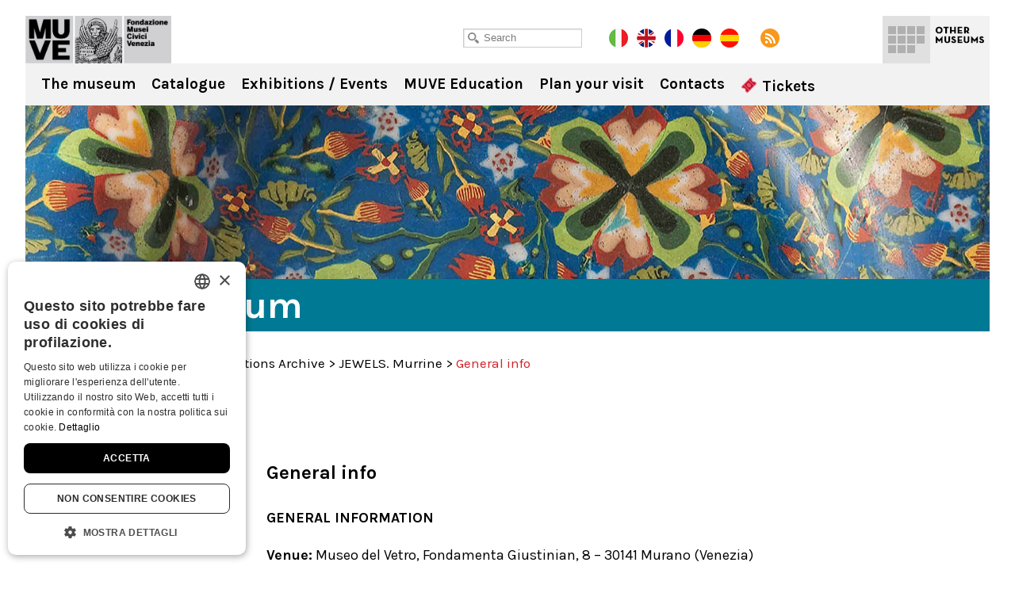

--- FILE ---
content_type: text/html; charset=UTF-8
request_url: https://museovetro.visitmuve.it/en/mostre-en/archivio-mostre-en/ritratti-le-murrine-mostre-in-corso-en/2012/10/5347/general-info-4/
body_size: 10698
content:
<!DOCTYPE html>
<html lang="it-IT">
<head>
<title>General info - Museo del Vetro</title>
<meta charset="UTF-8" />
<meta name="viewport" content="width=device-width, initial-scale=1.0, minimum-scale=1.0, maximum-scale=1.0, user-scalable=0" />
<meta name="format-detection" content="telephone=no">

<link rel="icon" type="image/png" href="https://museovetro.visitmuve.it/wp-content/themes/twentyten/images/favicon.png">
<link href='https://fonts.googleapis.com/css?family=Karla:400,400italic,700,700italic' rel='stylesheet' type='text/css'>
<link rel="profile" href="https://gmpg.org/xfn/11" />
<link rel="stylesheet" type="text/css" media="all" href="https://museovetro.visitmuve.it/wp-content/themes/twentyten/style.css" />
<link rel="pingback" href="https://museovetro.visitmuve.it/xmlrpc.php" />



<link rel="stylesheet" type="text/css" href="https://museovetro.visitmuve.it/wp-content/themes/twentyten/js/jquery.bxslider/jquery.bxslider.css" />
<link rel="stylesheet" type="text/css" href="https://museovetro.visitmuve.it/wp-content/themes/twentyten/css/jquery.fancybox-1.3.1.css" />
<link rel="stylesheet" type="text/css" href="https://museovetro.visitmuve.it/wp-content/themes/twentyten/js/jquery-ui-1.11.4.custom/jquery-ui.min.css">
<link rel="stylesheet" type="text/css" href="https://museovetro.visitmuve.it/wp-content/themes/twentyten/css/stili.css" />
<link rel="stylesheet" type="text/css" href="https://museovetro.visitmuve.it/wp-content/themes/twentyten/css/responsive.css" />


<meta name='robots' content='index, follow, max-video-preview:-1, max-snippet:-1, max-image-preview:large' />

	<!-- This site is optimized with the Yoast SEO plugin v19.10 - https://yoast.com/wordpress/plugins/seo/ -->
	<link rel="canonical" href="https://museovetro.visitmuve.it/en/mostre-en/archivio-mostre-en/ritratti-le-murrine-mostre-in-corso-en/2012/10/5347/general-info-4/" />
	<meta property="og:locale" content="it_IT" />
	<meta property="og:type" content="article" />
	<meta property="og:title" content="General info - Museo del Vetro" />
	<meta property="og:description" content="GENERAL INFORMATION Venue: Museo del Vetro, Fondamenta Giustinian, 8 – 30141 Murano (Venezia) Open to the public: 7 October 2012 [...]" />
	<meta property="og:url" content="https://museovetro.visitmuve.it/en/mostre-en/archivio-mostre-en/ritratti-le-murrine-mostre-in-corso-en/2012/10/5347/general-info-4/" />
	<meta property="og:site_name" content="Museo del Vetro" />
	<meta property="article:published_time" content="2012-10-03T13:22:55+00:00" />
	<meta property="article:modified_time" content="2013-01-07T11:16:03+00:00" />
	<meta name="author" content="admin" />
	<meta name="twitter:card" content="summary_large_image" />
	<meta name="twitter:label1" content="Scritto da" />
	<meta name="twitter:data1" content="admin" />
	<meta name="twitter:label2" content="Tempo di lettura stimato" />
	<meta name="twitter:data2" content="1 minuto" />
	<script type="application/ld+json" class="yoast-schema-graph">{"@context":"https://schema.org","@graph":[{"@type":"WebPage","@id":"https://museovetro.visitmuve.it/en/mostre-en/archivio-mostre-en/ritratti-le-murrine-mostre-in-corso-en/2012/10/5347/general-info-4/","url":"https://museovetro.visitmuve.it/en/mostre-en/archivio-mostre-en/ritratti-le-murrine-mostre-in-corso-en/2012/10/5347/general-info-4/","name":"General info - Museo del Vetro","isPartOf":{"@id":"https://museovetro.visitmuve.it/#website"},"datePublished":"2012-10-03T13:22:55+00:00","dateModified":"2013-01-07T11:16:03+00:00","author":{"@id":"https://museovetro.visitmuve.it/#/schema/person/6a34ee5fe32791192c36ac80f7bafae2"},"breadcrumb":{"@id":"https://museovetro.visitmuve.it/en/mostre-en/archivio-mostre-en/ritratti-le-murrine-mostre-in-corso-en/2012/10/5347/general-info-4/#breadcrumb"},"inLanguage":"it-IT","potentialAction":[{"@type":"ReadAction","target":["https://museovetro.visitmuve.it/en/mostre-en/archivio-mostre-en/ritratti-le-murrine-mostre-in-corso-en/2012/10/5347/general-info-4/"]}]},{"@type":"BreadcrumbList","@id":"https://museovetro.visitmuve.it/en/mostre-en/archivio-mostre-en/ritratti-le-murrine-mostre-in-corso-en/2012/10/5347/general-info-4/#breadcrumb","itemListElement":[{"@type":"ListItem","position":1,"name":"Home","item":"https://museovetro.visitmuve.it/"},{"@type":"ListItem","position":2,"name":"General info"}]},{"@type":"WebSite","@id":"https://museovetro.visitmuve.it/#website","url":"https://museovetro.visitmuve.it/","name":"Museo del Vetro","description":"","potentialAction":[{"@type":"SearchAction","target":{"@type":"EntryPoint","urlTemplate":"https://museovetro.visitmuve.it/?s={search_term_string}"},"query-input":"required name=search_term_string"}],"inLanguage":"it-IT"},{"@type":"Person","@id":"https://museovetro.visitmuve.it/#/schema/person/6a34ee5fe32791192c36ac80f7bafae2","name":"admin","image":{"@type":"ImageObject","inLanguage":"it-IT","@id":"https://museovetro.visitmuve.it/#/schema/person/image/","url":"https://secure.gravatar.com/avatar/a53275754ab150363425fe7c1c7832ed?s=96&d=mm&r=g","contentUrl":"https://secure.gravatar.com/avatar/a53275754ab150363425fe7c1c7832ed?s=96&d=mm&r=g","caption":"admin"},"url":"https://museovetro.visitmuve.it/author/admin/"}]}</script>
	<!-- / Yoast SEO plugin. -->


<link rel='dns-prefetch' href='//ssl.p.jwpcdn.com' />
<link rel="alternate" type="application/rss+xml" title="Museo del Vetro &raquo; Feed" href="https://museovetro.visitmuve.it/feed/" />
<link rel="alternate" type="application/rss+xml" title="Museo del Vetro &raquo; Feed dei commenti" href="https://museovetro.visitmuve.it/comments/feed/" />
<script type="text/javascript">
window._wpemojiSettings = {"baseUrl":"https:\/\/s.w.org\/images\/core\/emoji\/14.0.0\/72x72\/","ext":".png","svgUrl":"https:\/\/s.w.org\/images\/core\/emoji\/14.0.0\/svg\/","svgExt":".svg","source":{"concatemoji":"https:\/\/museovetro.visitmuve.it\/wp-includes\/js\/wp-emoji-release.min.js?ver=6.1.9"}};
/*! This file is auto-generated */
!function(e,a,t){var n,r,o,i=a.createElement("canvas"),p=i.getContext&&i.getContext("2d");function s(e,t){var a=String.fromCharCode,e=(p.clearRect(0,0,i.width,i.height),p.fillText(a.apply(this,e),0,0),i.toDataURL());return p.clearRect(0,0,i.width,i.height),p.fillText(a.apply(this,t),0,0),e===i.toDataURL()}function c(e){var t=a.createElement("script");t.src=e,t.defer=t.type="text/javascript",a.getElementsByTagName("head")[0].appendChild(t)}for(o=Array("flag","emoji"),t.supports={everything:!0,everythingExceptFlag:!0},r=0;r<o.length;r++)t.supports[o[r]]=function(e){if(p&&p.fillText)switch(p.textBaseline="top",p.font="600 32px Arial",e){case"flag":return s([127987,65039,8205,9895,65039],[127987,65039,8203,9895,65039])?!1:!s([55356,56826,55356,56819],[55356,56826,8203,55356,56819])&&!s([55356,57332,56128,56423,56128,56418,56128,56421,56128,56430,56128,56423,56128,56447],[55356,57332,8203,56128,56423,8203,56128,56418,8203,56128,56421,8203,56128,56430,8203,56128,56423,8203,56128,56447]);case"emoji":return!s([129777,127995,8205,129778,127999],[129777,127995,8203,129778,127999])}return!1}(o[r]),t.supports.everything=t.supports.everything&&t.supports[o[r]],"flag"!==o[r]&&(t.supports.everythingExceptFlag=t.supports.everythingExceptFlag&&t.supports[o[r]]);t.supports.everythingExceptFlag=t.supports.everythingExceptFlag&&!t.supports.flag,t.DOMReady=!1,t.readyCallback=function(){t.DOMReady=!0},t.supports.everything||(n=function(){t.readyCallback()},a.addEventListener?(a.addEventListener("DOMContentLoaded",n,!1),e.addEventListener("load",n,!1)):(e.attachEvent("onload",n),a.attachEvent("onreadystatechange",function(){"complete"===a.readyState&&t.readyCallback()})),(e=t.source||{}).concatemoji?c(e.concatemoji):e.wpemoji&&e.twemoji&&(c(e.twemoji),c(e.wpemoji)))}(window,document,window._wpemojiSettings);
</script>
<style type="text/css">
img.wp-smiley,
img.emoji {
	display: inline !important;
	border: none !important;
	box-shadow: none !important;
	height: 1em !important;
	width: 1em !important;
	margin: 0 0.07em !important;
	vertical-align: -0.1em !important;
	background: none !important;
	padding: 0 !important;
}
</style>
	<link rel='stylesheet' id='wp-block-library-css' href='https://museovetro.visitmuve.it/wp-includes/css/dist/block-library/style.min.css?ver=6.1.9' type='text/css' media='all' />
<link rel='stylesheet' id='classic-theme-styles-css' href='https://museovetro.visitmuve.it/wp-includes/css/classic-themes.min.css?ver=1' type='text/css' media='all' />
<style id='global-styles-inline-css' type='text/css'>
body{--wp--preset--color--black: #000000;--wp--preset--color--cyan-bluish-gray: #abb8c3;--wp--preset--color--white: #ffffff;--wp--preset--color--pale-pink: #f78da7;--wp--preset--color--vivid-red: #cf2e2e;--wp--preset--color--luminous-vivid-orange: #ff6900;--wp--preset--color--luminous-vivid-amber: #fcb900;--wp--preset--color--light-green-cyan: #7bdcb5;--wp--preset--color--vivid-green-cyan: #00d084;--wp--preset--color--pale-cyan-blue: #8ed1fc;--wp--preset--color--vivid-cyan-blue: #0693e3;--wp--preset--color--vivid-purple: #9b51e0;--wp--preset--gradient--vivid-cyan-blue-to-vivid-purple: linear-gradient(135deg,rgba(6,147,227,1) 0%,rgb(155,81,224) 100%);--wp--preset--gradient--light-green-cyan-to-vivid-green-cyan: linear-gradient(135deg,rgb(122,220,180) 0%,rgb(0,208,130) 100%);--wp--preset--gradient--luminous-vivid-amber-to-luminous-vivid-orange: linear-gradient(135deg,rgba(252,185,0,1) 0%,rgba(255,105,0,1) 100%);--wp--preset--gradient--luminous-vivid-orange-to-vivid-red: linear-gradient(135deg,rgba(255,105,0,1) 0%,rgb(207,46,46) 100%);--wp--preset--gradient--very-light-gray-to-cyan-bluish-gray: linear-gradient(135deg,rgb(238,238,238) 0%,rgb(169,184,195) 100%);--wp--preset--gradient--cool-to-warm-spectrum: linear-gradient(135deg,rgb(74,234,220) 0%,rgb(151,120,209) 20%,rgb(207,42,186) 40%,rgb(238,44,130) 60%,rgb(251,105,98) 80%,rgb(254,248,76) 100%);--wp--preset--gradient--blush-light-purple: linear-gradient(135deg,rgb(255,206,236) 0%,rgb(152,150,240) 100%);--wp--preset--gradient--blush-bordeaux: linear-gradient(135deg,rgb(254,205,165) 0%,rgb(254,45,45) 50%,rgb(107,0,62) 100%);--wp--preset--gradient--luminous-dusk: linear-gradient(135deg,rgb(255,203,112) 0%,rgb(199,81,192) 50%,rgb(65,88,208) 100%);--wp--preset--gradient--pale-ocean: linear-gradient(135deg,rgb(255,245,203) 0%,rgb(182,227,212) 50%,rgb(51,167,181) 100%);--wp--preset--gradient--electric-grass: linear-gradient(135deg,rgb(202,248,128) 0%,rgb(113,206,126) 100%);--wp--preset--gradient--midnight: linear-gradient(135deg,rgb(2,3,129) 0%,rgb(40,116,252) 100%);--wp--preset--duotone--dark-grayscale: url('#wp-duotone-dark-grayscale');--wp--preset--duotone--grayscale: url('#wp-duotone-grayscale');--wp--preset--duotone--purple-yellow: url('#wp-duotone-purple-yellow');--wp--preset--duotone--blue-red: url('#wp-duotone-blue-red');--wp--preset--duotone--midnight: url('#wp-duotone-midnight');--wp--preset--duotone--magenta-yellow: url('#wp-duotone-magenta-yellow');--wp--preset--duotone--purple-green: url('#wp-duotone-purple-green');--wp--preset--duotone--blue-orange: url('#wp-duotone-blue-orange');--wp--preset--font-size--small: 13px;--wp--preset--font-size--medium: 20px;--wp--preset--font-size--large: 36px;--wp--preset--font-size--x-large: 42px;--wp--preset--spacing--20: 0.44rem;--wp--preset--spacing--30: 0.67rem;--wp--preset--spacing--40: 1rem;--wp--preset--spacing--50: 1.5rem;--wp--preset--spacing--60: 2.25rem;--wp--preset--spacing--70: 3.38rem;--wp--preset--spacing--80: 5.06rem;}:where(.is-layout-flex){gap: 0.5em;}body .is-layout-flow > .alignleft{float: left;margin-inline-start: 0;margin-inline-end: 2em;}body .is-layout-flow > .alignright{float: right;margin-inline-start: 2em;margin-inline-end: 0;}body .is-layout-flow > .aligncenter{margin-left: auto !important;margin-right: auto !important;}body .is-layout-constrained > .alignleft{float: left;margin-inline-start: 0;margin-inline-end: 2em;}body .is-layout-constrained > .alignright{float: right;margin-inline-start: 2em;margin-inline-end: 0;}body .is-layout-constrained > .aligncenter{margin-left: auto !important;margin-right: auto !important;}body .is-layout-constrained > :where(:not(.alignleft):not(.alignright):not(.alignfull)){max-width: var(--wp--style--global--content-size);margin-left: auto !important;margin-right: auto !important;}body .is-layout-constrained > .alignwide{max-width: var(--wp--style--global--wide-size);}body .is-layout-flex{display: flex;}body .is-layout-flex{flex-wrap: wrap;align-items: center;}body .is-layout-flex > *{margin: 0;}:where(.wp-block-columns.is-layout-flex){gap: 2em;}.has-black-color{color: var(--wp--preset--color--black) !important;}.has-cyan-bluish-gray-color{color: var(--wp--preset--color--cyan-bluish-gray) !important;}.has-white-color{color: var(--wp--preset--color--white) !important;}.has-pale-pink-color{color: var(--wp--preset--color--pale-pink) !important;}.has-vivid-red-color{color: var(--wp--preset--color--vivid-red) !important;}.has-luminous-vivid-orange-color{color: var(--wp--preset--color--luminous-vivid-orange) !important;}.has-luminous-vivid-amber-color{color: var(--wp--preset--color--luminous-vivid-amber) !important;}.has-light-green-cyan-color{color: var(--wp--preset--color--light-green-cyan) !important;}.has-vivid-green-cyan-color{color: var(--wp--preset--color--vivid-green-cyan) !important;}.has-pale-cyan-blue-color{color: var(--wp--preset--color--pale-cyan-blue) !important;}.has-vivid-cyan-blue-color{color: var(--wp--preset--color--vivid-cyan-blue) !important;}.has-vivid-purple-color{color: var(--wp--preset--color--vivid-purple) !important;}.has-black-background-color{background-color: var(--wp--preset--color--black) !important;}.has-cyan-bluish-gray-background-color{background-color: var(--wp--preset--color--cyan-bluish-gray) !important;}.has-white-background-color{background-color: var(--wp--preset--color--white) !important;}.has-pale-pink-background-color{background-color: var(--wp--preset--color--pale-pink) !important;}.has-vivid-red-background-color{background-color: var(--wp--preset--color--vivid-red) !important;}.has-luminous-vivid-orange-background-color{background-color: var(--wp--preset--color--luminous-vivid-orange) !important;}.has-luminous-vivid-amber-background-color{background-color: var(--wp--preset--color--luminous-vivid-amber) !important;}.has-light-green-cyan-background-color{background-color: var(--wp--preset--color--light-green-cyan) !important;}.has-vivid-green-cyan-background-color{background-color: var(--wp--preset--color--vivid-green-cyan) !important;}.has-pale-cyan-blue-background-color{background-color: var(--wp--preset--color--pale-cyan-blue) !important;}.has-vivid-cyan-blue-background-color{background-color: var(--wp--preset--color--vivid-cyan-blue) !important;}.has-vivid-purple-background-color{background-color: var(--wp--preset--color--vivid-purple) !important;}.has-black-border-color{border-color: var(--wp--preset--color--black) !important;}.has-cyan-bluish-gray-border-color{border-color: var(--wp--preset--color--cyan-bluish-gray) !important;}.has-white-border-color{border-color: var(--wp--preset--color--white) !important;}.has-pale-pink-border-color{border-color: var(--wp--preset--color--pale-pink) !important;}.has-vivid-red-border-color{border-color: var(--wp--preset--color--vivid-red) !important;}.has-luminous-vivid-orange-border-color{border-color: var(--wp--preset--color--luminous-vivid-orange) !important;}.has-luminous-vivid-amber-border-color{border-color: var(--wp--preset--color--luminous-vivid-amber) !important;}.has-light-green-cyan-border-color{border-color: var(--wp--preset--color--light-green-cyan) !important;}.has-vivid-green-cyan-border-color{border-color: var(--wp--preset--color--vivid-green-cyan) !important;}.has-pale-cyan-blue-border-color{border-color: var(--wp--preset--color--pale-cyan-blue) !important;}.has-vivid-cyan-blue-border-color{border-color: var(--wp--preset--color--vivid-cyan-blue) !important;}.has-vivid-purple-border-color{border-color: var(--wp--preset--color--vivid-purple) !important;}.has-vivid-cyan-blue-to-vivid-purple-gradient-background{background: var(--wp--preset--gradient--vivid-cyan-blue-to-vivid-purple) !important;}.has-light-green-cyan-to-vivid-green-cyan-gradient-background{background: var(--wp--preset--gradient--light-green-cyan-to-vivid-green-cyan) !important;}.has-luminous-vivid-amber-to-luminous-vivid-orange-gradient-background{background: var(--wp--preset--gradient--luminous-vivid-amber-to-luminous-vivid-orange) !important;}.has-luminous-vivid-orange-to-vivid-red-gradient-background{background: var(--wp--preset--gradient--luminous-vivid-orange-to-vivid-red) !important;}.has-very-light-gray-to-cyan-bluish-gray-gradient-background{background: var(--wp--preset--gradient--very-light-gray-to-cyan-bluish-gray) !important;}.has-cool-to-warm-spectrum-gradient-background{background: var(--wp--preset--gradient--cool-to-warm-spectrum) !important;}.has-blush-light-purple-gradient-background{background: var(--wp--preset--gradient--blush-light-purple) !important;}.has-blush-bordeaux-gradient-background{background: var(--wp--preset--gradient--blush-bordeaux) !important;}.has-luminous-dusk-gradient-background{background: var(--wp--preset--gradient--luminous-dusk) !important;}.has-pale-ocean-gradient-background{background: var(--wp--preset--gradient--pale-ocean) !important;}.has-electric-grass-gradient-background{background: var(--wp--preset--gradient--electric-grass) !important;}.has-midnight-gradient-background{background: var(--wp--preset--gradient--midnight) !important;}.has-small-font-size{font-size: var(--wp--preset--font-size--small) !important;}.has-medium-font-size{font-size: var(--wp--preset--font-size--medium) !important;}.has-large-font-size{font-size: var(--wp--preset--font-size--large) !important;}.has-x-large-font-size{font-size: var(--wp--preset--font-size--x-large) !important;}
.wp-block-navigation a:where(:not(.wp-element-button)){color: inherit;}
:where(.wp-block-columns.is-layout-flex){gap: 2em;}
.wp-block-pullquote{font-size: 1.5em;line-height: 1.6;}
</style>
<script type='text/javascript' src='https://ssl.p.jwpcdn.com/6/12/jwplayer.js?ver=6.1.9' id='jwplayer-js'></script>
<script type='text/javascript' src='https://museovetro.visitmuve.it/wp-includes/js/jquery/jquery.js?ver=3.6.1' id='jquery-core-js'></script>
<script type='text/javascript' src='https://museovetro.visitmuve.it/wp-includes/js/jquery/jquery-migrate.min.js?ver=3.3.2' id='jquery-migrate-js'></script>
<link rel="https://api.w.org/" href="https://museovetro.visitmuve.it/wp-json/" /><link rel="alternate" type="application/json" href="https://museovetro.visitmuve.it/wp-json/wp/v2/posts/5347" /><link rel="EditURI" type="application/rsd+xml" title="RSD" href="https://museovetro.visitmuve.it/xmlrpc.php?rsd" />
<link rel="wlwmanifest" type="application/wlwmanifest+xml" href="https://museovetro.visitmuve.it/wp-includes/wlwmanifest.xml" />
<meta name="generator" content="WordPress 6.1.9" />
<link rel='shortlink' href='https://museovetro.visitmuve.it/?p=5347' />
<link rel="alternate" type="application/json+oembed" href="https://museovetro.visitmuve.it/wp-json/oembed/1.0/embed?url=https%3A%2F%2Fmuseovetro.visitmuve.it%2Fen%2Fmostre-en%2Farchivio-mostre-en%2Fritratti-le-murrine-mostre-in-corso-en%2F2012%2F10%2F5347%2Fgeneral-info-4%2F" />
<link rel="alternate" type="text/xml+oembed" href="https://museovetro.visitmuve.it/wp-json/oembed/1.0/embed?url=https%3A%2F%2Fmuseovetro.visitmuve.it%2Fen%2Fmostre-en%2Farchivio-mostre-en%2Fritratti-le-murrine-mostre-in-corso-en%2F2012%2F10%2F5347%2Fgeneral-info-4%2F&#038;format=xml" />
<script type="text/javascript">jwplayer.defaults = { "ph": 2 };</script><title>Museo del VetroGeneral info - Museo del Vetro</title><meta name="description" content="" />
<meta name="keywords" content="" />
<!-- <meta name="NextGEN" version="3.1.14" /> -->
<style type="text/css">.broken_link, a.broken_link {
	text-decoration: line-through;
}</style>

<script type="text/javascript" src="https://museovetro.visitmuve.it/wp-content/themes/twentyten/js/jquery.easing.1.3.js"></script>
<script type="text/javascript" src="https://museovetro.visitmuve.it/wp-content/themes/twentyten/js/jquery.bxslider/jquery.bxslider.min.js"></script>
<script type="text/javascript" src="https://museovetro.visitmuve.it/wp-content/themes/twentyten/js/jquery-ui-1.11.4.custom/jquery-ui.min.js"></script>
<script type="text/javascript" src="https://museovetro.visitmuve.it/wp-content/themes/twentyten/js/fancybox/jquery.fancybox-1.3.1.pack.js"></script>

<script type="text/javascript" src="https://museovetro.visitmuve.it/wp-content/themes/twentyten/js/funzioni.js?v=1"></script>


<!-- Global site tag (gtag.js) - Google Analytics -->
<script type="text/plain" data-cookiescript="accepted" data-cookiecategory="performance" async src="https://www.googletagmanager.com/gtag/js?id=G-QS04ZWEPV3"></script>
<script type="text/plain" data-cookiescript="accepted" data-cookiecategory="performance">
  window.dataLayer = window.dataLayer || [];
  function gtag(){dataLayer.push(arguments);}
  gtag('js', new Date());

  gtag('config', 'G-QS04ZWEPV3');
</script>


</head>

<body data-rsssl=1 class="post-template-default single single-post postid-5347 single-format-standard">

<div id="fb-root"></div>
<script type="text/plain" data-cookiescript="accepted" data-cookiecategory="targeting">(function(d, s, id) {
var js, fjs = d.getElementsByTagName(s)[0];
if (d.getElementById(id)) return;
js = d.createElement(s); js.id = id;
js.src = "//connect.facebook.net/en_US/all.js#xfbml=1&appId=201549653289288";
fjs.parentNode.insertBefore(js, fjs);
}(document, 'script', 'facebook-jssdk'));
</script>


<div class="header  en">
    <div class="wrapper">
        
        <h1 class="logo">
            <a href="/en" title="Museo del Vetro" rel="home">Museo del Vetro</a>
        </h1>
            
        <div class="sub_header">
            <div class="wrap">
            
            	<div class="cerca">
                    <input type="text" id="txtCercaSito" class="textbox" placeholder="Search">
                </div>
                    
            	<a href="https://museovetro.visitmuve.it/it" class="lang it"></a>
                <a href="https://museovetro.visitmuve.it/en" class="lang en on"></a>
				<a href="https://museovetro.visitmuve.it/fr" class="lang fr"></a>
				<a href="https://museovetro.visitmuve.it/de" class="lang de"></a>
				<a href="https://museovetro.visitmuve.it/es" class="lang es"></a>
                <a href="https://museovetro.visitmuve.it/feed" class="rss" target="_blank"></a>
                
                <!-- AddThis Button BEGIN -->
                <div class="addthis_toolbox addthis_default_style">
                    <a class="addthis_button_preferred_1"></a>
                    <a class="addthis_button_preferred_5"></a>
                    <a class="addthis_button_preferred_2"></a>
                    <a class="addthis_button_compact"></a>
                </div>
                <script type="text/javascript">var addthis_config = {data_use_cookies_ondomain: !1, data_use_cookies: !1};</script>
                <script type="text/javascript" src="https://s7.addthis.com/js/250/addthis_widget.js#pubid=xa-4f6074f476f14d46"></script>
                <!-- AddThis Button END -->            
 
            </div>
        </div>
        
        
	<div class="menu-musei-btn">Other museums</div>

    <div class="altri_musei">
        <div class="wrap">
                
                <div class="thumb ducale">
                	<a href="http://palazzoducale.visitmuve.it/en" title="Doge's Palace">
                        <div class="sfum">
                            <h4>Doge's<br>Palace</h4>
                            
                                <div class="hover">
                                    <div class="w">                                            
                                        <p>
                                                                                            <b>Doge's Palace</b><br>
                                                <br>
                                                A masterpiece of Gothic architecture, is the very symbol of Venice
                                                                                    </p>
                                        <span class="cta"></span>
                                    </div>
                                </div>
                            
                            <div class="bg_hover"></div>
                        </div>
                    </a>
                </div>
                <div class="thumb correr">
                	<a href="http://correr.visitmuve.it/en" title="Museo Correr">
                        <div class="sfum">
                            <h4>Museo<br>Correr</h4>
                            
                                <div class="hover">
                                    <div class="w">                                            
                                        <p>
                                                                                            <b>Museo Correr</b><br>
                                                <br>
                                                The Royal Palace, the neoclassical rooms and Antonio Canova, the History of Venice and the Picture-gallery
                                                                                    </p>
                                        <span class="cta"></span>                                            
                                    </div>
                                </div>
                            
                            <div class="bg_hover"></div>
                        </div>
                    </a>
                </div>
                <div class="thumb carezzonico">
                	<a href="http://carezzonico.visitmuve.it/en" title="Ca' Rezzonico">
                        <div class="sfum">
                            <h4>Ca'<br>Rezzonico</h4>
                            
                                <div class="hover">
                                    <div class="w">                                            
                                        <p>
                                                                                            <b>Ca' Rezzonico</b><br>
                                                <br>
                                                Among precious historical furnishings, it houses important works of the XVIII century Venice
                                                                                    </p>
                                        <span class="cta"></span>                                            
                                    </div>
                                </div>
                            
                            <div class="bg_hover"></div>
                        </div>
                    </a>
                </div>
                <div class="thumb capesaro">
                	<a href="http://capesaro.visitmuve.it/en" title="Ca' Pesaro">
                        <div class="sfum">
                            <h4>Ca'<br>Pesaro</h4>
                            
                                <div class="hover">
                                    <div class="w">                                            
                                        <p>
                                                                                            <b>Ca' Pesaro</b><br>
                                                <br>
                                                The International Gallery of Modern art houses masterpieces such as works by Medardo Rosso, Rodin, Kandinsky, Klee...
                                                                                    </p>
                                        <span class="cta"></span>                                            
                                    </div>
                                </div>
                            
                            <div class="bg_hover"></div>
                        </div>
                    </a>
                </div>
                <div class="thumb vetro">
                	<a href="https://museovetro.visitmuve.it/en" title="Glass Museum">
                        <div class="sfum">
                        	<h4>Glass<br>Museum</h4>
                            
                                <div class="hover">
                                    <div class="w">                                            
                                        <p>
                                                                                            <b>Glass Museum</b><br>
                                                <br>
                                                Housed in Murano, the museum hosts the most extensive historical collection of Murano glasses
                                                                                    </p>
                                        <span class="cta"></span>                                            
                                    </div>
                                </div>
                            
                            <div class="bg_hover"></div>
                        </div>
                    </a>
                </div>
                <div class="thumb storianaturale">
                	<a href="http://msn.visitmuve.it/en" title="Natural History Museum">
                        <div class="sfum">
                        	<h4>Natural<br>History<br>Museum</h4>
                            
                                <div class="hover">
                                    <div class="w">                                            
                                        <p>
                                                                                            <b>Natural History Museum</b><br>
                                                <br>
                                                An evocative and engaging layout for discover the secrets of nature and living beings
                                                                                    </p>
                                        <span class="cta"></span>                                            
                                    </div>
                                </div>
                            
                            <div class="bg_hover"></div>
                        </div>
                    </a>
                </div>
                <div class="thumb mocenigo">
                	<a href="http://mocenigo.visitmuve.it/en" title="Mocenigo Palace">
                        <div class="sfum">
                        	<h4>Mocenigo<br>Palace</h4>
                            
                                <div class="hover">
                                    <div class="w">                                            
                                        <p>
                                                                                            <b>Mocenigo Palace</b><br>
                                                <br>
                                                Museum of Textiles and Costumes with the itineraries dedicated  to perfume
                                                                                            
                                        </p>
                                        <span class="cta"></span>                                            
                                    </div>
                                </div>
                            
                            <div class="bg_hover"></div>
                        </div>
                    </a>
                </div>
                <div class="thumb fortuny">
                	<a href="http://fortuny.visitmuve.it/en" title="Fortuny Museum">
                        <div class="sfum">
                        	<h4>Fortuny<br>Museum</h4>
                            
                                <div class="hover">
                                    <div class="w">                                            
                                        <p>
                                                                                            <b>Fortuny Museum</b><br>
                                                <br>
                                                Visit the gothic Palazzo Pesaro degli Orfei, transformed by Mariano Fortuny into his private studio
                                                                                    </p>
                                        <span class="cta"></span>                                            
                                    </div>
                                </div>
                            
                            <div class="bg_hover"></div>
                        </div>
                    </a>
                </div>
                <div class="thumb merletto">
                	<a href="http://museomerletto.visitmuve.it/en" title="Lace Museum">
                        <div class="sfum">
                        	<h4>Lace<br>Museum</h4>
                            
                                <div class="hover">
                                    <div class="w">                                            
                                        <p>
                                                                                            <b>Lace Museum</b><br>
                                                <br>
                                                Housed in Burano, the museum exhibits rare and valuable specimens of Venetian lace, from the 16th to the 20th century
                                                                                    </p>
                                        <span class="cta"></span>                                            
                                    </div>
                                </div>
                            
                            <div class="bg_hover"></div>
                        </div>
                    </a>
                </div>
                <div class="thumb goldoni">
                	<a href="http://carlogoldoni.visitmuve.it/en" title="Carlo Goldoni's house">
                        <div class="sfum">
                        	<h4>Carlo<br>Goldoni's<br>house</h4>
                            
                                <div class="hover">
                                    <div class="w">                                            
                                        <p>
                                                                                            <b>Carlo Goldoni's house</b><br>
                                                <br>
                                                The house where Carlo Goldoni was born contains a small museum and a library of theatrical studies
                                                                                    </p>
                                        <span class="cta"></span>                                            
                                    </div>
                                </div>
                            
                            <div class="bg_hover"></div>
                        </div>
                    </a>
                </div>
                <div class="thumb torreorologio">
                	<a href="http://torreorologio.visitmuve.it/en" title="Clock Tower">
                        <div class="sfum">
                        	<h4>Clock<br>Tower</h4>
                            
                                <div class="hover">
                                    <div class="w">                                            
                                        <p>
                                                                                            <b>Clock Tower</b><br>
                                                <br>
                                                For over 500 years it has marked the life, the history and the continual passage of time of Venice
                                                                                    </p>
                                        <span class="cta"></span>                                            
                                    </div>
                                </div>
                            
                            <div class="bg_hover"></div>
                        </div>
                    </a>
                </div>
                <div class="thumb muve">
                	<a href="http://www.visitmuve.it/en" title="Visitmuve">
                        <div class="sfum">
                            <h4>Visitmuve</h4>
                            
                            <div class="hover">
                                <div class="w">                                            
                                    <p>
                                                                                    <b>Visitmuve</b><br>
                                            <br>
                                            Visit the website of Civic Museums of Venice
                                                                            </p>
                                    <span class="cta"></span>                                            
                                </div>
                            </div>
                            
                            <div class="bg_hover"></div>
                        </div>
                    </a>
                </div>
                        
                
            </div>
        </div>

                            
        <div class="nav">
			<div class="menu-header"><ul id="menu-menu_header_en" class="menu"><li id="menu-item-1910" class="menu-item menu-item-type-post_type menu-item-object-page menu-item-has-children menu-item-1910"><a href="https://museovetro.visitmuve.it/en/il-museo/">The museum</a>
<ul class="sub-menu">
	<li id="menu-item-1922" class="menu-item menu-item-type-post_type menu-item-object-page menu-item-1922"><a href="https://museovetro.visitmuve.it/en/il-museo/museum/la-sede-e-la-storia-2/">Building and history</a></li>
	<li id="menu-item-16200" class="menu-item menu-item-type-post_type menu-item-object-page menu-item-16200"><a href="https://museovetro.visitmuve.it/en/il-museo/layout-and-collections/">Layout and collections</a></li>
	<li id="menu-item-1908" class="menu-item menu-item-type-post_type menu-item-object-page menu-item-1908"><a href="https://museovetro.visitmuve.it/en/il-museo/servizi-agli-studiosi/">Research Services</a></li>
	<li id="menu-item-1907" class="menu-item menu-item-type-post_type menu-item-object-page menu-item-1907"><a href="https://museovetro.visitmuve.it/en/il-museo/multimedialita/">Multimedia</a></li>
</ul>
</li>
<li id="menu-item-1911" class="menu-item menu-item-type-post_type menu-item-object-page menu-item-1911"><a href="https://museovetro.visitmuve.it/en/catalogo-opere/">Catalogue</a></li>
<li id="menu-item-1887" class="menu-item menu-item-type-custom menu-item-object-custom menu-item-has-children menu-item-1887"><a href="/category/en/mostre-en/mostre-in-corso-en/">Exhibitions / Events</a>
<ul class="sub-menu">
	<li id="menu-item-1889" class="menu-item menu-item-type-taxonomy menu-item-object-category menu-item-1889"><a href="https://museovetro.visitmuve.it/category/en/mostre-en/mostre-in-corso-en/">Exhibitions</a></li>
	<li id="menu-item-1888" class="menu-item menu-item-type-taxonomy menu-item-object-category current-post-ancestor menu-item-1888"><a href="https://museovetro.visitmuve.it/category/en/mostre-en/archivio-mostre-en/">Exhibitions Archive</a></li>
	<li id="menu-item-1893" class="menu-item menu-item-type-taxonomy menu-item-object-category menu-item-1893"><a href="https://museovetro.visitmuve.it/category/en/eventi-en/eventi-in-corso-en/">Current Events</a></li>
	<li id="menu-item-1892" class="menu-item menu-item-type-taxonomy menu-item-object-category menu-item-1892"><a href="https://museovetro.visitmuve.it/category/en/eventi-en/archivio-eventi-en/">Events Archive</a></li>
</ul>
</li>
<li id="menu-item-1923" class="menu-item menu-item-type-post_type menu-item-object-page menu-item-1923"><a href="https://museovetro.visitmuve.it/en/educational-services/">MUVE Education</a></li>
<li id="menu-item-1917" class="menu-item menu-item-type-post_type menu-item-object-page menu-item-has-children menu-item-1917"><a href="https://museovetro.visitmuve.it/en/pianifica-la-tua-visita/">Plan your visit</a>
<ul class="sub-menu">
	<li id="menu-item-18913" class="menu-item menu-item-type-post_type menu-item-object-page menu-item-18913"><a href="https://museovetro.visitmuve.it/en/pianifica-la-tua-visita/opening-times/">Opening times</a></li>
	<li id="menu-item-18914" class="menu-item menu-item-type-post_type menu-item-object-page menu-item-18914"><a href="https://museovetro.visitmuve.it/en/pianifica-la-tua-visita/tickets/">Tickets</a></li>
	<li id="menu-item-18915" class="menu-item menu-item-type-post_type menu-item-object-page menu-item-18915"><a href="https://museovetro.visitmuve.it/en/pianifica-la-tua-visita/accessibility/">Accessibility and Services</a></li>
	<li id="menu-item-18916" class="menu-item menu-item-type-post_type menu-item-object-page menu-item-18916"><a href="https://museovetro.visitmuve.it/en/pianifica-la-tua-visita/how-to-get-there/">How to get there</a></li>
	<li id="menu-item-18961" class="menu-item menu-item-type-post_type menu-item-object-page menu-item-18961"><a href="https://museovetro.visitmuve.it/en/pianifica-la-tua-visita/important-announcement/">Announcements</a></li>
</ul>
</li>
<li id="menu-item-1924" class="menu-item menu-item-type-post_type menu-item-object-page menu-item-1924"><a href="https://museovetro.visitmuve.it/en/contattaci-2/">Contacts</a></li>
<li id="menu-item-18889" class="link_ticket menu-item menu-item-type-custom menu-item-object-custom menu-item-18889"><a href="https://muve.vivaticket.it/eng/tour/museo-del-vetro/571">&#x1f39f;&#xfe0f; Tickets</a></li>
</ul></div>            
            <div class="menu-bt-mobile"></div>
            <div class="search-bt-mobile"></div>
            
            <div class="clear"></div>
        </div>
        
    </div>        
</div>

<div class="pages">    
    <div class="wrapper">
        	

<div class="container twocolumn mostra">

	    
    	
        <div class="splash short">
            <div class="wrap">                
                <ul>
                						
                    	<li class="short" style="background-image:url(https://museovetro.visitmuve.it/wp-content/themes/twentyten/images/header-pagine-museo.jpg);">
                            
                        </li>
					
                    
                </ul>
                <div class="main_title">
                    <h1>
                                                    Glass Museum
                                                
                    </h1>
                </div>
            </div>
        </div>
    
                    <div class="breadcrumbs">
                <!-- Breadcrumb NavXT 6.6.0 -->
<span typeof="v:Breadcrumb"><a rel="v:url" property="v:title" title="Vai a Museo del Vetro." href="https://museovetro.visitmuve.it" class="home">Home</a></span> &gt; <span typeof="v:Breadcrumb"><a rel="v:url" property="v:title" title="Vai agli archivi per en" href="https://museovetro.visitmuve.it/category/en/" class="taxonomy category">en</a></span> &gt; <span typeof="v:Breadcrumb"><a rel="v:url" property="v:title" title="Vai agli archivi per Exhibitions" href="https://museovetro.visitmuve.it/category/en/mostre-en/" class="taxonomy category">Exhibitions</a></span> &gt; <span typeof="v:Breadcrumb"><a rel="v:url" property="v:title" title="Vai agli archivi per Exhibitions Archive" href="https://museovetro.visitmuve.it/category/en/mostre-en/archivio-mostre-en/" class="taxonomy category">Exhibitions Archive</a></span> &gt; <span typeof="v:Breadcrumb"><a rel="v:url" property="v:title" title="Vai agli archivi per JEWELS. Murrine" href="https://museovetro.visitmuve.it/category/en/mostre-en/archivio-mostre-en/ritratti-le-murrine-mostre-in-corso-en/" class="taxonomy category">JEWELS. Murrine</a></span> &gt; <span typeof="v:Breadcrumb"><span property="v:title">General info</span></span>    
            </div>
                
        
        
        		<div class="submenu-bt-mobile">
			<span>Section menu</span>
		</div>
        
        
        <h1>JEWELS. Murrine</h1>        
        
                
	
    	
    
        <div class="col_left	">
        
            <div id="primary" class="widget-area" role="complementary">
                <ul class="xoxo"><li><a href="https://museovetro.visitmuve.it/en/mostre-en/archivio-mostre-en/ritratti-le-murrine-mostre-in-corso-en/2012/02/4978/project-3/">Project</a></li><li><a href="https://museovetro.visitmuve.it/en/mostre-en/archivio-mostre-en/ritratti-le-murrine-mostre-in-corso-en/2012/10/5347/general-info-4/" class="current">General info</a></li></ul>            </div>
        </div>    
        
        <div class="col_right">			
            
                        
                        
            <h2>General info</h2>            
            <div class="entry-content">
                <p><span style="text-decoration: underline;"><strong>GENERAL INFORMATION</strong></span></p>
<p><strong>Venue:</strong> Museo del Vetro, Fondamenta Giustinian, 8 – 30141 Murano (Venezia)</p>
<p><strong>Open to the public:</strong> 7 October 2012 &#8211; 6 January 2013 ; EXTENDED to 28th January 2003</p>
<p><strong>Opening hours: </strong>10 am – 6 pm (ticket office 10 am – 5.30 pm) until 30<sup>th </sup>October. From 1<sup>st </sup>November 10 am – 5 pm (ticket office 10 am – 4.30 pm); closed on 25<sup>th</sup> December 2012 and 1<sup>st </sup>January 2013</p>
<p><span style="text-decoration: underline;"><strong>TICKETS</strong></span></p>
<p><em>Entrance to the exhibition with the ticket of the museum<strong></strong></em><span style="text-decoration: underline;"><strong><br /></strong></span></p>
<p><strong>Full price ticket: 8,00 euros</strong></p>
<p><strong>Reduced price ticket: 5,50 euros</strong><br />Children aged from 6 to 14; students aged from 15 to 25*; escorts (max.  2) for groups of children or students (min. 10); citizens over 65; staff  of the Ministero per i Beni e le Attività Culturali*; holders of the  “Rolling Venice Card”; F.A.I. members*</p>
<p><strong>Free entrance:</strong> Venetian citizens and residents; I.C.O.M. members*; children aged from 0  to 5; disabled people with helper; authorized guides*; interpreters  accompanying groups (1 free tickets every 15 tickets with prior  bookings)</p>
<p><sup>*document necessary</sup></p>
<p><strong>INFO AND BOOKINGS<br /></strong></p>
<p><a href="https://museovetro.visitmuve.it/en/pianifica-la-tua-visita/bookings/" target="_blank" class="broken_link"><span style="text-decoration: underline;">museovetro.visitmuve.it</span></a><br />call center 848082000 (from Italy)<br />+3904142730892 (from abroad)</p>
                
            </div>
            
            <div class="clear"></div>
            
        </div>
        
        <div class="clear"></div>
    
        
</div>


            <div class="clear"></div>
        
        </div><!-- wrapper -->
    </div><!-- pages --> 
    
	    
    <div class="footer">	
        <div class="wrapper">
            <div class="w">
            
                <div class="col c1">
                    <a href="https://www.facebook.com/MuseoVetroMurano" class="fb" target="_blank">Facebook</a>
                    					<a href="https://x.com/visitmuve_it" class="tw" target="_blank">X</a>
                    <a href="https://www.youtube.com/user/museicivicidivenezia" class="yt" target="_blank">YouTube</a>
                    <a href="https://www.linkedin.com/company/fondazione-musei-civici-di-venezia" class="li" target="_blank">LinkedIn</a>
                    <a href="https://www.instagram.com/visitmuve/" class="in" target="_blank">Instagram</a>
                </div>
                
                <div class="col c2">
                    						<a href="https://a8g8g6.mailupclient.com/assets/subscribe/index.html?list=3&group=34&lang=en" target="_blank" rel="noopener">Subscribe to our Newsletter</a> 
					 
                    <p>
                        © Fondazione Musei Civici di Venezia<br>
                        C.F. e P.IVA 03842230272
                    </p>
                </div>
                
                <div class="col c3">
                   
                    <div class="menu-footer"><ul id="menu-menu_footer_en" class="menu"><li id="menu-item-3122" class="menu-item menu-item-type-custom menu-item-object-custom menu-item-3122"><a href="http://www.visitmuve.it/en/privacy/">Privacy</a></li>
<li id="menu-item-1906" class="menu-item menu-item-type-post_type menu-item-object-page menu-item-1906"><a href="https://museovetro.visitmuve.it/en/mappa-del-sito/">Site Map</a></li>
<li id="menu-item-3123" class="menu-item menu-item-type-custom menu-item-object-custom menu-item-3123"><a href="http://www.visitmuve.it/en/copyright/">Copyright</a></li>
<li id="menu-item-3124" class="menu-item menu-item-type-custom menu-item-object-custom menu-item-3124"><a href="http://www.visitmuve.it/en/lavora-con-noi/">Careers</a></li>
<li id="menu-item-1912" class="menu-item menu-item-type-post_type menu-item-object-page menu-item-1912"><a href="https://museovetro.visitmuve.it/en/regolamento-di-visita/">Visit Regulation</a></li>
</ul></div>                    
                </div>
                
                <div class="col c4">
                
                    <div class="menu-footer"><ul id="menu-menu_footer_en_2" class="menu"><li id="menu-item-16129" class="menu-item menu-item-type-post_type menu-item-object-page menu-item-16129"><a href="https://museovetro.visitmuve.it/en/press-room/">Press Room</a></li>
<li id="menu-item-16131" class="menu-item menu-item-type-custom menu-item-object-custom menu-item-16131"><a href="http://www.visitmuve.it/it/virtual-tour/">Virtual tour</a></li>
<li id="menu-item-16132" class="menu-item menu-item-type-custom menu-item-object-custom menu-item-16132"><a href="https://www.visitmuve.it/it/fondazione/trasparenza/gare-e-appalti/">Contracts and bids</a></li>
<li id="menu-item-16130" class="menu-item menu-item-type-post_type menu-item-object-page menu-item-16130"><a href="https://museovetro.visitmuve.it/en/museum-store/">Museum Store</a></li>
</ul></div>                    
                </div>
            
            </div>
                           
       </div>
    </div>

	<link href="https://museovetro.visitmuve.it/wp-content/themes/twentyten/cookies/cookies.css" rel="stylesheet" />
    <script src="https://museovetro.visitmuve.it/wp-content/themes/twentyten/cookies/cookies.js"></script>
    
	
	<input type="hidden" id="site_path" value="https://museovetro.visitmuve.it/en">
    <input type="hidden" id="current_language" value="en">
    
    <script  type="text/javascript">        
		jQuery(document).keypress(function (e) {
			if (e.which == 13 && jQuery('.header .sub_header .cerca input').is(":focus") && jQuery('.header .sub_header .cerca input').val() != "") {
				cercaSito();
			}
		});
		function cercaSito() {
			window.location = "https://museovetro.visitmuve.it/en/cerca-nel-sito/?search=" + jQuery('.header .sub_header .cerca input').val();	
		}
		jQuery(document).ready(function(){
			jQuery('.header .link_ticket a').click(function(){
				console.log('traccio link');
				gtag('event', 'link_ticket_menu', {
					'site_origin': 'https://museovetro.visitmuve.it'
				});
			});
		});
	</script>

	<!-- ngg_resource_manager_marker --><script type='text/javascript' src='https://museovetro.visitmuve.it/wp-includes/js/comment-reply.min.js?ver=6.1.9' id='comment-reply-js'></script>
<script type='text/javascript' id='add_linkoncopy-js-extra'>
/* <![CDATA[ */
var astx_add_link_copied_text = {"readmore":"","addlinktosite":"","addsitename":"","breaks":"2","cleartext":"","reloption":"na","replaced_text":"","target":"","usesitenameaslink":"","usetitle":"","sitename":"Museo del Vetro","siteurl":"https:\/\/museovetro.visitmuve.it","frontpage":""};
/* ]]> */
</script>
<script type='text/javascript' src='https://museovetro.visitmuve.it/wp-content/plugins/add-link-to-copied-text/assets/add_link.js?ver=6.1.9' id='add_linkoncopy-js'></script>
<script type='text/javascript' src='//cdn.cookie-script.com/s/64b7f284158221f1f8c274d38f9f3b0c.js' id='cookie_script-js'></script>


</body>
</html>

<!-- Cached by WP-Optimize (gzip) - https://getwpo.com - Last modified: Sun, 01 Feb 2026 14:33:32 GMT -->


--- FILE ---
content_type: text/css
request_url: https://museovetro.visitmuve.it/wp-content/themes/twentyten/css/stili.css
body_size: 32073
content:

@import url(fonts/fonts.css);

/* /////// GLOBALI /////// */

h1, h2, h3, h4, h5, h6, img, p, form, hr {
    margin:0;
    padding:0;
    border:0;
}

html, body {
    font-family: 'Karla', Arial, sans-serif;
    background:#FFF;
    margin:0;
    padding:0;
    color:#000;
    font-size:12px;
    line-height:16px;
	overflow-x:hidden;
	-webkit-text-size-adjust: 100%;
}


.spacer_5 { height:5px; font-size:0px; line-height:0px; }
.spacer_10 { height:10px; font-size:0px; line-height:0px; }
.spacer_20 { height:20px; font-size:0px; line-height:0px; }
.spacer_30 { height:30px; font-size:0px; line-height:0px; }
.spacer_40 { height:40px; font-size:0px; line-height:0px; }
.spacer_50 { height:50px; font-size:0px; line-height:0px; }
.spacer_60 { height:60px; font-size:0px; line-height:0px; }
.spacer_70 { height:70px; font-size:0px; line-height:0px; }
.spacer_80 { height:80px; font-size:0px; line-height:0px; }
.spacer_90 { height:90px; font-size:0px; line-height:0px; }
.spacer_100 { height:100px; font-size:0px; line-height:0px; }
.clear { clear:both; font-size:0px; line-height:0px; height:0px; }
.left { float:left !important; }
.right { float:right !important; }
.hidden {  display:none; visibility:hidden; }
.ml_10 { margin-left:10px !important; }
.mr_10 { margin-right:10px !important; }
.mt_10 { margin-top:10px !important; }
.mb_10 { margin-bottom:10px !important; }

code { font-family: 'Karla', Arial, sans-serif; }

.textbox { outline: none; padding:4px 5px; background-color:#FFF; font-size:13px; color:#000; font-family:Arial; border:1px solid #a2a2a2; -moz-box-sizing: border-box; -webkit-box-sizing: border-box; box-sizing: border-box; }
.tendina { outline: none; padding: 3px 5px; font-size: 13px; color: #000; border:1px solid #a2a2a2; background-color: #FFF; font-family: Arial, Sans-Serif; -moz-box-sizing: border-box; -webkit-box-sizing: border-box; box-sizing: border-box; }
.textbox.textarea { margin-bottom:4px; background-color:#000; border:1px solid #262626; text-transform:none; font-family:Arial, Sans-Serif; height:auto; font-size:12px; line-height:14px; color:#545454; padding:14px; resize:none; }
.textbox.error { border: 1px solid #FF0000; }

a { color:#000; text-decoration:none; }
a:hover, a:active { color:#3f579c; }
a:active { background-color: transparent; }
a img{ border:none; }

embed:focus, div:focus, a:focus { outline: transparent; }
*:focus { outline: 0; }

::-webkit-input-placeholder { color: #7a7a7a; }
:-moz-placeholder { /* Firefox 18- */ color: #7a7a7a; }
::-moz-placeholder { /* Firefox 19+ */ color: #7a7a7a; }
:-ms-input-placeholder { color: #7a7a7a; }

.fancybox-wrap object { position:relative !important; z-index:-1 !important; }

.bottone { cursor:pointer; font-weight: normal; font-family: 'unicreditbold'; -webkit-border-radius: 6px; border-radius: 6px; line-height: 33px; white-space: pre-line; border: 0; display: block; margin: 0 auto; behavior:url(/_common/css/PIE/PIE.htc); -pie-background:#e2001a; background:#e2001a; color: #FFF; font-size: 16px; text-transform: uppercase; text-align: center; padding:6px 10px; border: 2px solid #e2001a; }
a:hover.bottone, a:active.bottone { color:#FFF; text-decoration:none; background:#e2001a; -pie-background:#e2001a; }
.bottone.off { background-color: transparent; -pie-background:transparent; border: 2px solid #e2001a; color:#e2001a; }
:hover.bottone.off, a:active.bottone.off { color:#e2001a; text-decoration:none; background:transparent; -pie-background:transparent; }

.bx-wrapper .bx-viewport { -moz-box-shadow:none; -webkit-box-shadow: none; box-shadow: none; border: none; left: 0; background:none; -webkit-transform:none; -moz-transform:none; -ms-transform:none; -o-transform:none; transform:none; }

.breadcrumbs { display:none; color:#000; font-size:17px; margin:0 20px 20px; }
.breadcrumbs a { color:#000; }
.breadcrumbs a:hover { color:#d2232a !important; } 
.breadcrumbs .div { margin: 0 5px; }
.breadcrumbs span span { color:#d2232a; }

.widget-area ul { padding-left:20px; }
.widget-area ul li { padding: 0; margin-bottom: 5px; }
.widget-area ul ul { padding-left:0; }
#primary a { color: #000; margin-bottom: 5px; display: block; }
#primary a.current { font-weight:900; }
#primary, #secondary { width:100%; }

.submenu-bt-mobile { display:none; }

.broken_link, a.broken_link { text-decoration:none !important; }




/* Colori ****************************************************************************************** */
.nero { color:#000 !important; }
.rosso { color:#e2001a !important; }




/* Layout ******************************************************************************************* */
.wrapper { max-width: 1216px; position:relative; margin:0 auto; }

.header { position:fixed; top:0; left:0; width:100%; z-index:999; background-color:#FFF; }
body.admin-bar .header { top:32px; }
.header .logo { margin-top:20px; display:block; width:184px; height:60px; text-indent:-9000px; background:url(../images/logo-muve.jpg) no-repeat; background-size:contain; }
.header .logo a { display:block; width:184px; height:60px; }
.header .sub_header { position:absolute; top:16px; right:145px; }
.header.en .sub_header { right:160px; }

.header .sub_header .cerca { float: left; margin-right: 30px; }
.header .sub_header .cerca input { width: 150px; background:url(../images/ico-cerca.png) 5px center no-repeat; background-size:14px; padding-left:25px; } 

.header .sub_header .lang { width:24px; height:24px; margin:0 4px; display: inline-block; }
.header .sub_header .lang.it { background:url(../images/ico-ita.png) center no-repeat; background-size:contain; }
.header .sub_header .lang.en { background:url(../images/ico-eng.png) center no-repeat; background-size:contain; }
.header .sub_header .lang.es { background:url(../images/ico-spa.png) center no-repeat; background-size:contain; }
.header .sub_header .lang.fr { background:url(../images/ico-fr.png) center no-repeat; background-size:contain; }
.header .sub_header .lang.de { background:url(../images/ico-ger.png) center no-repeat; background-size:contain; }
.header .sub_header .lang:hover { background-size:20px; }

.header .sub_header .rss { width:24px; height:24px; background:url(../images/rss-icon.png) center no-repeat; background-size:contain; margin:0 5px 0 20px; display: inline-block; }
.header .sub_header .rss:hover { background-size:20px; }

.header .sub_header .addthis_toolbox { width: 80px; float: right; margin-left: 20px; margin-top: 4px; }

.header .nav { background-color:#f2f2f2; }
.header .nav ul { list-style: none; margin: 0 0 0 10px; }
.header .nav li { float: left; position: relative; font-size:19px; font-weight:700; }
.header .nav a { color: #000; display: block; padding: 18px 10px 16px 10px; text-decoration: none; }
.header .nav ul ul { display: none; position: absolute; top: 50px; left: -20px; float: left;	width: 280px; z-index: 99999; }
.header .nav ul ul li {	min-width: 280px; border-bottom:1px solid #ddd; font-weight:400; }
.header .nav ul ul ul { left: 100%; top: 0; }
.header .nav ul ul a { background: #FFF; line-height: 1em; padding: 10px 20px; width: 260px; height: auto; }
.header .nav li:hover > a,
.header .nav ul ul :hover > a { color: #000; background-color:#f2f2f2; }
.header .nav ul li:hover > ul {	display: block; }
.header .nav ul li.current_page_item > a,
.header .nav ul li.current-menu-ancestor > a,
.header .nav ul li.current-menu-item > a,
.header .nav ul li.current-menu-parent > a { color: #000; }
* html .header .nav ul li.current_page_item a,
* html .header .nav ul li.current-menu-ancestor a,
* html .header .nav ul li.current-menu-item a,
* html .header .nav ul li.current-menu-parent a,
* html .header .nav ul li a:hover { color: #000; }

.footer { background-color:#f2f2f2; }
.footer .wrapper { padding:30px 0; } 
.footer .wrapper .w { font-size:0px; margin:0 -10px; }
.footer .wrapper .col { vertical-align: top; display: inline-block; width: 289px; margin: 0 10px; font-size:13px; line-height: 18px; }

.footer .wrapper .col ul { list-style:none; margin:0; padding:0; }
.footer .wrapper .col a { color:#000; }
.footer .wrapper .col a:hover { color:#aaa; }
.footer .wrapper .col.c1 a { display:inline-block; width:34px; height:34px; text-indent:-9000px; margin-right:10px; }
.footer .wrapper .col.c1 a.fb { background:url(../images/Facebook-Round.png) center no-repeat; background-size:contain; }
.footer .wrapper .col.c1 a.tw { background:url(../images/Twitter-Round.png) center no-repeat; background-size:contain; }
.footer .wrapper .col.c1 a.yt { background:url(../images/YouTube-Round.png) center no-repeat; background-size:contain; }
.footer .wrapper .col.c1 a.li { background:url(../images/Linkedin-Round.png) center no-repeat; background-size:contain; }
.footer .wrapper .col.c1 a.in { background:url(../images/Instagram-Round.png) center no-repeat; background-size:contain; }

.footer .wrapper .col.c2 a { font-size:16px; font-weight:700; margin-bottom:15px; display:block; }

.pages { margin-top: 132px; }
.pages .wrapper { min-height:500px; }
.pages .container { font-size: 16px; line-height: 20px; }

.pages .riga_mostra { margin-bottom:40px; }
.pages .riga_mostra .thumb { width:25%; float:left; min-height:200px; background-repeat:no-repeat; background-size:cover; background-position:center; }
.pages .riga_mostra .text { width:75%; float:left; padding-left:30px; -moz-box-sizing: border-box; -webkit-box-sizing: border-box; box-sizing: border-box; }
.pages .riga_mostra .text h2:hover,
.pages .riga_mostra .text h3:hover { text-decoration:none !important; }
.pages .riga_mostra .text h2 { color: #d2232a; font-size: 22px; line-height: 22px; font-weight: 700; margin-bottom: 5px; }
.pages .riga_mostra .text h2 a { color: #d2232a; }
.pages .riga_mostra .text h3 { color: #000; font-size: 18px; line-height: 20px; font-weight: 700; margin-bottom: 15px; }
.pages .riga_mostra .text p { font-size:16px; line-height:20px; }
.pages .riga_mostra.gallery_mostra { margin-bottom:0; }

.pages #datepicker .ui-datepicker { width:100%; height: 289px; -moz-box-sizing: border-box; -webkit-box-sizing: border-box; box-sizing: border-box; font-size: 13px; }


/* Homepage */
.pages .container .splash { margin-bottom:30px; position:relative; }
.pages .container .splash ul { list-style:none; margin:0; padding:0; }
.pages .container .splash ul li { position:relative; width:100%; min-height:443px; background-size:cover; background-position:center; }
.pages .container .splash ul li a { min-height:443px; display:block; }
.pages .container .splash ul li .text { position:absolute; top:50%; left:50%; color:#FFF; padding-right: 40px; }
.pages .container .splash ul li .text h1,
.pages .container .splash ul li .text h2,
.pages .container .splash ul li .text h3,
.pages .container .splash ul li .text h4,
.pages .container .splash ul li .text h5
.pages .container .splash ul li .text h6 { color:#FFF; font-weight:700 !important; font-size:52px; line-height:52px; margin:0 0 10px; }
.pages .container .splash ul li .text p { font-size:30px; line-height:30px; }
.pages .container .splash ul li .text p b,
.pages .container .splash ul li .text p strong { font-weight:700; }
.pages .container .splash .main_title h1,
.pages .container.twocolumn.mostra .splash .main_title h1 { background: #007a94; color: #FFF; font-size: 48px; font-weight: 700; line-height: 36px; padding: 15px 20px; margin:0; }
.pages .container.twocolumn.mostra .splash .main_title h1 { margin-bottom:30px; }
.pages .container.twocolumn.mostra .splash { margin-bottom:20px; }

.pages .container.twocolumn.mostra .breadcrumbs { margin-bottom:30px; }

.pages .container .splash.short ul li,
.pages .container .splash.short ul li a { min-height:220px; }

.pages .container .splash ul li.short,
.pages .container .splash ul li.short a { min-height:220px; }


.pages .container .splash .bx-wrapper { margin-bottom:0; }
.pages .container .splash .bx-wrapper .bx-pager,
.pages .container .splash .bx-wrapper .bx-controls-auto { bottom: -100px; }



.pages .container.hp .box { margin-bottom:30px; }
.pages .container.hp .box h2 { color:#d2232a; font-size:32px; line-height:32px; font-weight:700; margin-bottom:20px; }
.pages .container.hp .box .wrap .thumb.social h2,
.pages .container.hp .box .wrap .thumb.calendar h2 { position: absolute; top: -50px; left: 0; }
.pages .container.hp .box .wrap .thumb.social { border: 1px solid #aaa; padding: 15px; -moz-box-sizing: border-box; -webkit-box-sizing: border-box; box-sizing: border-box; }

.pages .container.hp .box .wrap { font-size:0px; margin:0 -10px; }
.pages .container.hp .box .wrap .thumb { vertical-align: top; background-size:100%; background-position:center; display: inline-block; width: 289px; height:289px; margin: 0 10px; margin-bottom: 20px; font-size: 15px; line-height: 20px; position: relative;
	-webkit-transition: background 300ms ease-out;
	-moz-transition: background 300ms ease-out;
	-ms-transition: background 300ms ease-out;
	-o-transition: background 300ms ease-out;
	transition: background 300ms ease-out;
}

.pages .container.hp .box .wrap .thumb:hover { background-size:120%; }
.pages .container.hp .box .wrap .thumb h4 { color:#FFF; font-size:32px; line-height:32px; font-weight:700; padding: 15px; text-shadow: 2px 2px 1px rgba(0,0,0,0.5); }
.pages .container.hp .box .wrap .thumb .sfum {
	width:100%; height:289px;
	
	/* IE9 SVG, needs conditional override of 'filter' to 'none' */
	background: url([data-uri]);
	background: -moz-linear-gradient(top,  rgba(0,0,0,0.35) 0%, rgba(0,0,0,0) 50%); /* FF3.6+ */
	background: -webkit-gradient(linear, left top, left bottom, color-stop(0%,rgba(0,0,0,0.35)), color-stop(50%,rgba(0,0,0,0))); /* Chrome,Safari4+ */
	background: -webkit-linear-gradient(top,  rgba(0,0,0,0.35) 0%,rgba(0,0,0,0) 50%); /* Chrome10+,Safari5.1+ */
	background: -o-linear-gradient(top,  rgba(0,0,0,0.35) 0%,rgba(0,0,0,0) 50%); /* Opera 11.10+ */
	background: -ms-linear-gradient(top,  rgba(0,0,0,0.35) 0%,rgba(0,0,0,0) 50%); /* IE10+ */
	background: linear-gradient(to bottom,  rgba(0,0,0,0.35) 0%,rgba(0,0,0,0) 50%); /* W3C */
	filter: progid:DXImageTransform.Microsoft.gradient( startColorstr='#59000000', endColorstr='#00000000',GradientType=0 ); /* IE6-8 */
}
.pages .container.hp .box .wrap .thumb .sfum .bg_hover { display:none; position:absolute; width:249px; height:249px; top:20px; left:20px; opacity:0.85; filter: alpha(opacity=85); }
.pages .container.hp .box .wrap .thumb .sfum .hover { z-index:1; display:table; position:absolute; width:249px; height:249px; top:20px; left:20px; visibility:hidden; }
.pages .container.hp .box .wrap .thumb .sfum .hover .w { display:table-cell; vertical-align:middle; padding:0 15px; }
.pages .container.hp .box .wrap .thumb .sfum .hover p { color:#FFF; font-size:18px; line-height:20px; text-align:center; margin-top:-20px; }
.pages .container.hp .box .wrap .thumb .sfum .hover p b { font-size:26px; line-height:26px; }
.pages .container.hp .box .wrap .thumb .sfum .hover .cta { position:absolute; bottom:10px; left:0; width:100%; text-align:center; text-transform:uppercase; color:#FFF; font-weight:700; }

.pages .container.hp .box.crosslink .wrap .thumb { width: 289px; height:289px; background-repeat:no-repeat; background-position:center; }
.pages .container.hp .box.crosslink .wrap .thumb.rettangolare_stretto { width:392px; }
.pages .container.hp .box.crosslink .wrap .thumb.rettangolare_meta { width:598px; }
.pages .container.hp .box.crosslink .wrap .thumb.rettangolare_largo { width:804px; }
.pages .container.hp .box.crosslink .wrap .thumb.completo { width:1216px; }
.pages .container.hp .box.crosslink .wrap .thumb .sfum { width:100%; height:289px; }
.pages .container.hp .box.crosslink .wrap .thumb .sfum .hover h1,
.pages .container.hp .box.crosslink .wrap .thumb .sfum .hover h2,
.pages .container.hp .box.crosslink .wrap .thumb .sfum .hover h3,
.pages .container.hp .box.crosslink .wrap .thumb .sfum .hover h4,
.pages .container.hp .box.crosslink .wrap .thumb .sfum .hover h5,
.pages .container.hp .box.crosslink .wrap .thumb .sfum .hover h6 { color:#FFF; font-size:26px; line-height:26px; font-weight:700; text-align:center; margin-bottom:20px; margin-top:-20px; }
.pages .container.hp .box.crosslink .wrap .thumb .sfum .hover p { margin-top:0; }
.pages .container.hp .box.crosslink .wrap .thumb .sfum .hover,
.pages .container.hp .box.crosslink .wrap .thumb .sfum .bg_hover { width: 249px; height: 249px; }
.pages .container.hp .box.crosslink .wrap .thumb.rettangolare_stretto .sfum .hover,
.pages .container.hp .box.crosslink .wrap .thumb.rettangolare_stretto .sfum .bg_hover { width: 352px; }
.pages .container.hp .box.crosslink .wrap .thumb.rettangolare_meta .sfum .hover,
.pages .container.hp .box.crosslink .wrap .thumb.rettangolare_meta .sfum .bg_hover { width: 558px; }
.pages .container.hp .box.crosslink .wrap .thumb.rettangolare_largo .sfum .hover,
.pages .container.hp .box.crosslink .wrap .thumb.rettangolare_largo .sfum .bg_hover { width: 764px; }
.pages .container.hp .box.crosslink .wrap .thumb.completo .sfum .hover,
.pages .container.hp .box.crosslink .wrap .thumb.completo .sfum .bg_hover { width: 1196px; }



/* Menù musei */

.menu-musei-btn { text-indent:-9000px; display:block; position:absolute; right:0; top:0; cursor:pointer; width:120px; height:60px; background:#f2f2f2 url(../images/bottone-altri-musei.png) center; }
.header.en .menu-musei-btn { width:135px; background-image:url(../images/bottone-altri-musei-en.png); } 
 
.altri_musei { display:none; width:100%; background-color:#FFF; position:absolute; top:60px; left:0; z-index:2; }
.altri_musei h2 { color:#d2232a; font-size:32px; line-height:32px; font-weight:700; margin-bottom:20px; }
.altri_musei .wrap .thumb.calendar h2 { position: absolute; top: -50px; left: 0; }
.altri_musei .wrap { font-size:0px; margin:0 -10px; padding: 42px 0; }
.altri_musei .wrap .thumb { vertical-align: top; background-size:100%; background-position:center; background-repeat:no-repeat; display: inline-block; width: 186px; height:186px; margin: 0 10px; margin-bottom: 20px; font-size: 15px; line-height: 20px; position: relative;
	-webkit-transition: background 300ms ease-out;
	-moz-transition: background 300ms ease-out;
	-ms-transition: background 300ms ease-out;
	-o-transition: background 300ms ease-out;
	transition: background 300ms ease-out;	
	-moz-box-sizing: border-box;
	-webkit-box-sizing: border-box;
	box-sizing: border-box;	
}

.altri_musei .wrap .thumb:hover { background-size:120%; }
.altri_musei .wrap .thumb h4 { color:#FFF; font-size:24px; line-height:26px; font-weight:700; padding: 12px; text-shadow: 2px 2px 1px rgba(0,0,0,0.5); }
.altri_musei .wrap .thumb .sfum {
	width:100%; height:186px;
	/* IE9 SVG, needs conditional override of 'filter' to 'none' */
	background: url([data-uri]);
	background: -moz-linear-gradient(top,  rgba(0,0,0,0.35) 0%, rgba(0,0,0,0) 100%); /* FF3.6+ */
	background: -webkit-gradient(linear, left top, left bottom, color-stop(0%,rgba(0,0,0,0.35)), color-stop(100%,rgba(0,0,0,0))); /* Chrome,Safari4+ */
	background: -webkit-linear-gradient(top,  rgba(0,0,0,0.35) 0%,rgba(0,0,0,0) 100%); /* Chrome10+,Safari5.1+ */
	background: -o-linear-gradient(top,  rgba(0,0,0,0.35) 0%,rgba(0,0,0,0) 100%); /* Opera 11.10+ */
	background: -ms-linear-gradient(top,  rgba(0,0,0,0.35) 0%,rgba(0,0,0,0) 100%); /* IE10+ */
	background: linear-gradient(to bottom,  rgba(0,0,0,0.35) 0%,rgba(0,0,0,0) 100%); /* W3C */
	filter: progid:DXImageTransform.Microsoft.gradient( startColorstr='#59000000', endColorstr='#00000000',GradientType=0 ); /* IE6-8 */
}

.altri_musei .wrap .thumb.muve h4 { display:none !important; }
.altri_musei .wrap .thumb.muve { border:1px solid #bcbcbc; background-size:96%; }
.altri_musei .wrap .thumb.muve:hover { background-size:100%; }
.altri_musei .wrap .thumb.muve .sfum { background:none; }

.altri_musei .wrap .thumb .sfum .bg_hover { display:none; position:absolute; width:162px; height:162px; top:12px; left:12px; opacity:0.85; filter: alpha(opacity=85); }
.altri_musei .wrap .thumb .sfum .hover { z-index:1; display:table; position:absolute; width:162px; height:162px; top:12px; left:12px; visibility:hidden; }
.altri_musei .wrap .thumb .sfum .hover .w { display:table-cell; vertical-align:middle; padding:0 12px; }
.altri_musei .wrap .thumb .sfum .hover p { color:#FFF; font-size:13px; line-height:15px; text-align:center; }
.altri_musei .wrap .thumb .sfum .hover p b { font-size:20px; line-height:21px; }
.altri_musei .wrap .thumb .sfum .hover .cta { position:absolute; bottom:10px; left:0; width:100%; text-align:center; text-transform:uppercase; color:#FFF; font-weight:700; }

.altri_musei .wrap .thumb.ducale { background-image:url(../images/box_musei/ducale.jpg); }
.altri_musei .wrap .thumb.correr { background-image:url(../images/box_musei/correr.jpg); }
.altri_musei .wrap .thumb.carezzonico { background-image:url(../images/box_musei/carezzonico.jpg); }
.altri_musei .wrap .thumb.calendar { background-color:#FFF; }
.altri_musei .wrap .thumb.capesaro { background-image:url(../images/box_musei/capesaro.jpg); }
.altri_musei .wrap .thumb.vetro { background-image:url(../images/box_musei/vetro.jpg); }
.altri_musei .wrap .thumb.storianaturale { background-image:url(../images/box_musei/storianaturale.jpg); }
.altri_musei .wrap .thumb.merletto { background-image:url(../images/box_musei/merletto.jpg); }
.altri_musei .wrap .thumb.torreorologio { background-image:url(../images/box_musei/torreorologio.jpg); }
.altri_musei .wrap .thumb.goldoni { background-image:url(../images/box_musei/goldoni.jpg); }
.altri_musei .wrap .thumb.fortuny { background-image:url(../images/box_musei/fortuny.jpg); }
.altri_musei .wrap .thumb.mocenigo { background-image:url(../images/box_musei/mocenigo.jpg); }
.altri_musei .wrap .thumb.muve { background-image:url(../images/box_musei/muve.jpg); }

.altri_musei .wrap .thumb.ducale .sfum .bg_hover { background-color:#852535; }
.altri_musei .wrap .thumb.correr .sfum .bg_hover { background-color:#cc0000; }
.altri_musei .wrap .thumb.carezzonico .sfum .bg_hover { background-color:#09655b; }
.altri_musei .wrap .thumb.capesaro .sfum .bg_hover { background-color:#003768; }
.altri_musei .wrap .thumb.vetro .sfum .bg_hover { background-color:#007a94; }
.altri_musei .wrap .thumb.storianaturale .sfum .bg_hover { background-color:#065070; }
.altri_musei .wrap .thumb.merletto .sfum .bg_hover { background-color:#1d1267; }
.altri_musei .wrap .thumb.torreorologio .sfum .bg_hover { background-color:#852535; }
.altri_musei .wrap .thumb.goldoni .sfum .bg_hover { background-color:#004d48; }
.altri_musei .wrap .thumb.fortuny .sfum .bg_hover { background-color:#852535; }
.altri_musei .wrap .thumb.mocenigo .sfum .bg_hover { background-color:#065543; }
.altri_musei .wrap .thumb.muve .sfum .bg_hover { background-color:#444; }



/* Info visita */
.pages .info_visita { margin-bottom:40px; }
.pages .container.twocolumn.mostra .info_visita { margin:0 20px 40px; }
.pages .info_visita h2,
.pages .container.twocolumn.mostra .info_visita h2 { color: #d2232a; font-size: 32px; line-height: 36px; font-weight: 700; margin-bottom: 30px; }
.pages .info_visita .col { font-size:20px; float:left; padding-right: 30px; line-height:24px; font-weight:900; display:block; -moz-box-sizing: border-box; -webkit-box-sizing: border-box; box-sizing: border-box; }
.pages .info_visita.mod_1 .col { width:100%; }
.pages .info_visita.mod_2 .col { width:50%; }
.pages .info_visita.mod_3 .col { width:33.3%; }
.pages .info_visita.mod_4 .col { width:50%; margin-bottom: 30px; }
.pages .info_visita .col img { min-width:10px; max-width:140px; float:left; margin:-15px 0 0 0; }
.pages .info_visita .col.got_img .text { padding-left:160px; }
.pages .info_visita .col.got_img .text a { color:#007a94; }
.pages .info_visita .col.got_img .text a:hover { color:#000; }
.pages .info_visita .col.got_img .text p { clear:none; }



/* Mostre */
.pages .container.mostre { padding:0 0 40px; }
.pages .container.mostre .breadcrumbs { margin:30px 0; }
.pages .container.mostre h1 { font-family: 'Karla', Arial, sans-serif; color: #d2232a; font-size: 32px; line-height: 36px; font-weight: 700; margin-bottom: 20px; }
.pages .container.mostre h2 { font-family: 'Karla', Arial, sans-serif; color: #d2232a; font-size: 26px; line-height: 26px; font-weight: 700; margin-bottom: 20px; }
.pages .container.mostre hr { margin-bottom:40px; }
.pages .container.mostre .col_left { width:75%; float:left; }
.pages .container.mostre .col_right { width:22%; float:right; }
.pages .container.mostre .col_right .widget h3 { font-weight:900; color:#d2232a; margin-bottom:10px; }
.pages .container.mostre .col_right .widget-area ul { padding-left:0; }

.pages .container.mostre .splash { margin-bottom:0; }
.pages .container.mostre .col_right #datepicker { margin-bottom:20px; }
.pages .container.mostre .col_right .thumb { vertical-align: top; background-size:100%; background-position:center; display: inline-block; width: 100%; height:267px; margin: 0; margin-bottom: 20px; font-size: 15px; line-height: 20px; position: relative;
	-webkit-transition: background 300ms ease-out;
	-moz-transition: background 300ms ease-out;
	-ms-transition: background 300ms ease-out;
	-o-transition: background 300ms ease-out;
	transition: background 300ms ease-out;
}
.pages .container.mostre .col_right .thumb:hover { background-size:120%; }
.pages .container.mostre .col_right .thumb h4 { color:#FFF; font-size:26px; line-height:26px; font-weight:700; padding: 15px; text-shadow: 2px 2px 1px rgba(0,0,0,0.5); }

.pages .container.mostre .col_right .thumb .sfum .hover { z-index:1; display:table; position:absolute; width:227px; height:227px; top:20px; left:20px; visibility:hidden; }
.pages .container.mostre .col_right .thumb .sfum .hover .w { display:table-cell; vertical-align:middle; padding:0 15px; }
.pages .container.mostre .col_right .thumb .sfum .hover h1 { color:#FFF; text-align:center; font-size:26px; line-height:26px; margin-top: -25px; margin-bottom:10px; }
.pages .container.mostre .col_right .thumb .sfum .hover p { color:#FFF; font-size:18px; line-height:20px; text-align:center; }
.pages .container.mostre .col_right .thumb .sfum .hover p b { font-size:26px; line-height:26px; }
.pages .container.mostre .col_right .thumb .sfum .hover .cta { position:absolute; bottom:10px; left:0; width:100%; text-align:center; text-transform:uppercase; color:#FFF; font-weight:700; }
.pages .container.mostre .col_right .thumb .sfum .bg_hover { display:none; position:absolute; width:227px; height:227px; top:20px; left:20px; opacity:0.85; filter: alpha(opacity=85); }


/* One column */
.pages .container.onecolumn { padding:0 0 30px; }
.pages .container.onecolumn.noheader { padding-top:30px; }
.pages .container.onecolumn .wrapper { padding:0 20px; }
.pages .container.onecolumn h1 { font-family: 'Karla', Arial, sans-serif; color: #d2232a; font-size: 32px; line-height: 36px; font-weight: 700; margin-bottom: 5px; }
.pages .container.onecolumn h2 { font-family: 'Karla', Arial, sans-serif; color: #000; font-size: 24px; line-height: 24px; font-weight: 700; margin-bottom: 15px; }
.pages .container.onecolumn p { margin-bottom:20px; }
.pages .container.onecolumn a { color:#000; }
.pages .container.onecolumn a:hover { text-decoration:none; }
.pages .container.onecolumn .text { margin-top:20px; }
.pages .container.onecolumn .col_left { width:75%; float:left; }
.pages .container.onecolumn .col_right { width:22%; float:right; }


/* Search */
.pages .container.onecolumn.search { padding:0 0 30px; }
.pages .container.onecolumn.search .box { padding-bottom:20px; }
.pages .container.onecolumn.search .box p { margin-bottom:0; margin-top:5px;  }
.pages .container.onecolumn.search h4 { font-weight: bold; font-size: 22px; line-height: 28px; color:#d2232a; }
.pages .container.onecolumn.search h4 a { color:#d2232a; display:block; }
.pages .container.onecolumn.search b.tit { text-transform:uppercase; }
.pages .container.onecolumn.search .pagination { margin-top:30px; }
.pages .container.onecolumn.search .pagination .prev { float:left; }
.pages .container.onecolumn.search .pagination .next { float:right; }



/* Two column */
.pages .container.twocolumn { padding:0 0 30px; }
.pages .container.twocolumn.mostra { padding:0 0 30px; }
.pages .container.twocolumn h1 { font-family: 'Karla', Arial, sans-serif; color: #d2232a; font-size: 32px; line-height: 36px; font-weight: 700; margin-bottom: 20px; }
.pages .container.twocolumn.mostra h1 { margin:0 20px 50px; font-size: 32px; line-height: 36px; }
.pages .container.twocolumn h2 { font-family: 'Karla', Arial, sans-serif; color: #000; font-size: 24px; line-height: 24px; font-weight: 700; margin-bottom: 20px; }
.pages .container.twocolumn p { margin-bottom:20px; }
.pages .container.twocolumn a { color:#000; }
.pages .container.twocolumn a:hover { text-decoration:none; }
.pages .container.twocolumn .col_left { width:22%; float:left; }
.pages .container.twocolumn .col_right { width:75%; float:right; }

.pages .container.onecolumn span,
.pages .container.twocolumn .col_right span { text-decoration: none !important; }

.pages .container.onecolumn a,
.pages .container.twocolumn .col_right a,
.pages .container.twocolumn .col_right a span { color:  #D2232A !important; text-decoration: none !important; }
.pages .container.onecolumn a:visited,
.pages .container.twocolumn .col_right a:visited,
.pages .container.twocolumn .col_right a:visited span { color: #852535 !important; }
.pages .container.onecolumn a:hover,
.pages .container.twocolumn .col_right a:hover,
.pages .container.twocolumn .col_right a:hover span { text-decoration: underline !important; }
.pages .container.onecolumn a:active,
.pages .container.twocolumn .col_right a:active,
.pages .container.twocolumn .col_right a:active span { text-decoration: underline !important; color:  #D2232A !important; }

#primary a:hover { text-decoration: underline !important; }

.pages .container .breadcrumbs a:hover { text-decoration: underline !important; }
.pages .container .breadcrumbs a:visited { color: #000 !important; }



.pages .container.onecolumn p,
.pages .container.twocolumn p,
.pages .container.onecolumn ul,
.pages .container.twocolumn ul
 {
    font-size: 18px;
    line-height: 27px;
}

@media screen and (min-width: 0px) and (max-width: 1256px) {
	.wrapper { margin: 0 15px; }
}


--- FILE ---
content_type: text/css
request_url: https://museovetro.visitmuve.it/wp-content/themes/twentyten/css/responsive.css
body_size: 16803
content:

#primary.widget-area ul.xoxo li a { position: relative; padding-right: 25px; }
#primary.widget-area ul.xoxo .children { display: none; }
span.nav-arrow { background: url(../images/nav-arrow.png) center right no-repeat; display: block; height: 10px; margin-top: 0; margin-bottom: 0; position: absolute; top: 0; right: -15px; z-index: 116; width: 11px; margin-top: 4px; padding: 5px 18px; }
span.nav-arrow.active { -moz-transform: rotate(-180deg); -webkit-transform: rotate(-180deg); -o-transform: rotate(-180deg); -ms-transform: rotate(-180deg); transform: rotate(-180deg); }


/* Desktop e Tablet Landscape */
@media screen and (min-width: 0px) and (max-width: 1024px) {

	/* Footer */
	.footer .wrapper .col { width: 23%; }
	
	/* Home */
	
	.pages .container.hp .box .wrap .thumb { width: 31.3%; height: auto; background-size:cover; }
	
	.pages .container.hp .box.crosslink .wrap .thumb.quadrato { width:  47.9%; }
	.pages .container.hp .box.crosslink .wrap .thumb.rettangolare_meta { width:  47.9%; }
	.pages .container.hp .box.crosslink .wrap .thumb.rettangolare_largo { width:  47.9%; }
	.pages .container.hp .box.crosslink .wrap .thumb.rettangolare_stretto { width: 47.9%; }
	.pages .container.hp .box.crosslink .wrap .thumb.completo { width: 47.9%; }
	
	
	/* Calendar */
	.pages #datepicker .ui-datepicker { height: 247px; }
	.pages .container.hp .box .wrap .thumb.social h2,
	.pages .container.hp .box .wrap .thumb.calendar h2 { position: static; top: auto; display: block; margin-bottom: 6px; }
	
	/* tendina altri musei */
	.altri_musei .wrap .thumb { width: 149px; height: 149px; }
	.altri_musei .wrap .thumb .sfum { height: 149px; }
	.altri_musei .wrap .thumb h4 { font-size: 24px; line-height: 26px; padding: 10px; }
	
	.altri_musei .wrap a { display: block; position: absolute; width: 100%; height: 100%; top: 0; left: 0; }
	.pages .container.mostre .col_right .thumb a,
	.pages .container.hp .box .wrap .thumb .sfum a { display: block; position: absolute; width: 100%; height: 100%; top: 0; left: 0; }
	
	.pages .container.hp .box.crosslink .wrap .thumb.completo { width: 990px; }
	
	.pages .container.onecolumn.search .wrapper { padding:0; }
	.breadcrumbs { margin: 0 16px 20px; }
	.pages .container.onecolumn.search .pagination { margin-bottom: 30px; }
	
	
	.pages .info_visita .col { font-size: 16px; line-height: 20px; }
	.pages .info_visita .col img { max-width: 100px; }
	.pages .info_visita .col.got_img .text { padding-left:120px; }


}


/* Tablet Portrait and Smartphone Landscape and Portrait */
@media (max-device-width: 1024px) and (orientation: portrait) , (max-device-width: 767px) {

	/* Nav */
	.header .nav ul ul { position:static; display:block; }
	#primary a { margin-bottom: 0px; }
    span.nav-arrow { background: url(../images/nav-arrow.png) center right no-repeat; display: block; height: 10px; margin-top: 0; margin-bottom: 0; position: absolute; top: 50%; right: 0; z-index: 116; width: 11px; margin-top: -23px; padding: 18px; }
    span.nav-arrow.active { -moz-transform: rotate(-180deg); -webkit-transform: rotate(-180deg); -o-transform: rotate(-180deg); -ms-transform: rotate(-180deg); transform: rotate(-180deg); }
    .nav .menu li a { position: relative; }
	
	/* Main Nav */
	.nav .menu-header { position: relative; margin: 0; padding: 0; }
	.nav ul.menu { margin: 0; padding: 0; z-index: 1002; }
	.nav .menu { z-index: 1002; display: none; position: absolute; top: 0; left: 0; width: 100%; height: auto; -webkit-box-shadow: 0px 5px 5px 0 rgba(0,0,0,0.35); box-shadow: 0px 5px 5px 0 rgba(0,0,0,0.35); background: #ffffff; }
	.nav .menu li { padding: 0; margin: 0 auto; width: 100%; text-align: center; display: block; border-bottom: 1px solid #d7d7d7; background-color: #ffffff; line-height: 43px; }
	.nav .menu li a { line-height: 36px; text-indent: initial; color: #ffffff; padding: 0; color: #000000; }
	.nav .menu li:last-child { padding: 0; border-bottom:none; }
	/* Menu bt Mobile */
	.nav .menu-bt-mobile { z-index: 1002; display: block; position: absolute; top: 33px; right: 0; margin: 0; padding: 0; cursor: pointer; height: 46px; width: 46px; background: url(../images/icon-menu-mobile.png) top right no-repeat; }
	.nav .menu-bt-mobile.on { background: url(../images/icon-menu-mobile-close.png) top right no-repeat; }
	/* Sub Menu Main Nav */
	.nav ul.sub-menu { background: #ffffff; padding: 0; width: 100% !important; margin: 0 auto; left: auto !important; }
	.nav ul.sub-menu li { background: #000000; padding: 0; width: 100% !important; margin: 0 auto; left: auto; }
	.nav ul.sub-menu a:link, .nav ul.sub-menu a:active, .nav ul.sub-menu a:visited { color: #000000; background: #ffffff; width: 100%;  display: block; padding: 10px 0 10px 0; }
	.header .nav ul li.current_page_item > a, .header .nav ul li.current-menu-ancestor > a, .header .nav ul li.current-menu-item > a, .header .nav ul li.current-menu-parent > a { color: grey; }
	
	/* Second Nav */
	#primary.widget-area ul.xoxo { margin: 0; padding: 0; }
	#primary.widget-area { z-index: 1; display: none; position: absolute; top: 240px; left: 0; width: 100%; height: auto; -webkit-box-shadow: 0px 5px 5px 0 rgba(0,0,0,0.35); box-shadow: 0px 5px 5px 0 rgba(0,0,0,0.35); background: #ffffff; }
	#primary.widget-area ul.xoxo li { border-bottom: 1px solid #ccc !important; padding: 0; margin: 0 auto; width: 100%; text-align: center; display: block; border-bottom: 1px solid #d7d7d7; background-color: #ffffff; }
	#primary.widget-area ul.xoxo li:last-child { border-bottom: none !important; }
	#primary.widget-area ul.xoxo li a { line-height: 24px; text-indent: initial; padding: 10px 40px; color: #000000; position: relative; }
	#primary.widget-area ul.xoxo li:hover > a { background-color:#f2f2f2; }
	
	.pages .container.twocolumn.mostra #primary.widget-area { top: 430px; }
	
	#primary.widget-area ul.xoxo li:last-child { padding: 0; }
	#primary.widget-area ul.xoxo .children { display: none; margin-left:0; }
	/* Second Nav bt Mobile */
	.submenu-bt-mobile { display: block; position: relative; top: 0px; right: 0; margin: 0 0 20px 0; padding: 0; cursor: pointer; height: 46px; width: 200px; background: url(../images/icon-menu-mobile.png) top left no-repeat; }
	.submenu-bt-mobile.on { background: url(../images/icon-menu-mobile-close.png) top left no-repeat; }
	.submenu-bt-mobile span { font-size: 18px; line-height: 49px; padding: 0 0 0 60px; }
	
	/* Sub Header */
	.header .sub_header { top: -10px; left: 0; }
	.header .logo { padding-top: 20px; background-position: bottom left; background-size: 85%; margin-bottom: 10px; }
	
	/* Footer */
	.footer .wrapper .col { width: 90%; margin-bottom: 20px; text-align: center; }
	.footer .wrapper .col.c3 { width: 42%; margin-top: 20px; text-align: left; margin-left: 10px; }
	.footer .wrapper .col.c4 { width: 42%; margin-top: 20px; text-align: left; }
	
	/* Classi varie */
	.alignright, img.alignright { float: none; padding: 0; width: auto; text-align: center; display: block; margin: 0 auto; margin-bottom: 20px; }
	.alignleft, img.alignleft { float: none; padding: 0; width: auto; text-align: center; display: block; margin: 0 auto; margin-bottom: 20px; }
	.breadcrumbs { display: none !important; }
	.pages { margin-top: 110px; }
	
	/* Home */
	.pages .container .splash ul li, .pages .container .splash ul li a { min-height: inherit; height: 300px !important; }
	.pages .container .splash { overflow: hidden; margin-bottom: 20px !important; }
	body.home .pages .container .splash { padding-bottom: 30px; }
	.bx-viewport { height: 300px !important; }
	.bx-viewport ul { height: 360px !important; }
	
	.pages .container .splash ul li { background-size: cover; background-position: center; background-repeat: no-repeat; }
	.pages .container .splash ul li .text h1,
	.pages .container .splash ul li .text h2,
	.pages .container .splash ul li .text h3,
	.pages .container .splash ul li .text h4,
	.pages .container .splash ul li .text h5,
	.pages .container .splash ul li .text h6 { font-size: 28px; line-height: 30px;   margin-bottom: 0; }
	.pages .container .splash ul li .text p { font-size: 18px; line-height: 20px; }
	
	
	.pages .container.hp .box .wrap .thumb { width: 93% !important; height: auto; background-size: cover; }
	.pages .container.hp .box.crosslink .wrap .thumb.rettangolare_largo { width: 93%; background-size: cover; }
	.pages .container.hp .box.crosslink .wrap .thumb.rettangolare_stretto { width: 93%; background-size: cover; }
	.pages .container.hp .box.crosslink .wrap .thumb.quadrato { width: 93%; background-size: cover; }
	.pages .container.hp .box.crosslink .wrap .thumb.rettangolare_meta { width: 93%; background-size: cover; }
	.pages .container.hp .box.crosslink .wrap .thumb.completo { width: 93%; background-size: cover; }
	.pages .container.hp .box .wrap .thumb h4 { font-size: 30px; line-height: 32px; }
	
	/* Interno */
	.pages .container.onecolumn { padding: 20px 0 0 0; }
	.pages .container.onecolumn .text div { float: none; margin: 0 auto; width: 100% !important; text-align: left; border-bottom: none !important; padding: 20px 0 0 0 !important; }
	
	.pages .container.twocolumn { padding: 20px 0 0 0; }
	.pages .container.twocolumn .col_right { width: 100%; float: none; margin: 0 auto; }
	.pages .container.twocolumn .col_left { width: 100%; float: none; margin: 0 auto; }
	.pages .container.twocolumn .col_left ul.xoxo { padding: 0; }
	
	/* Mostre */
	.pages .container.mostre .col_left { width: 100%; float: none; margin: 0 auto; }
	.pages .container.mostre .col_right { width: 100%; float: none; margin: 0 auto; }
	.pages .container.mostre .riga_mostra .text { width: 100%; float: left; padding: 0; }
	.pages .container.mostre .riga_mostra .thumb { width: 100%; float: none; min-height: 200px; margin-bottom: 20px; }
	
	/* Contatti */
	iframe { width: 98%; margin: 0 0 20px 0; padding: 0; position: relative; float: none; top: auto; left: auto; }



}


/* Tablet Portrait */
@media only screen and (min-device-width:768px) and (max-device-width:768px) and (orientation:portrait) {

	/* Footer */
	.footer .wrapper .col { width: 22%; text-align: left; }
	.footer .wrapper .col.c3 { width: 22%; margin-top: 0; margin-left: 20px; }
	.footer .wrapper .col.c4 { width: 22%; margin-top: 0; }
	
	/* Menu bt Mobile */
	.nav .menu-bt-mobile { top: 8px; }
	
	/* Second Nav */
	#primary.widget-area { top: 425px; }
	/* Second Nav bt Mobile */
	.submenu-bt-mobile { top: 0px; }
	
	.pages .container.twocolumn.mostra .info_visita { margin: 0 0px 40px; }
	.pages .container.twocolumn.mostra h1 { margin: 0 0 50px; }
	
	
	/* Sub Header */
	.header .sub_header { position: absolute; top: 16px; right: 150px; left: inherit; }
	.menu-musei-btn { right: 65px; background-color:#FFF; }
	.header .logo { padding-top: 0; background-position: top left; background-size: 100%; }
	
	/* tendina altri musei */
	.altri_musei .wrap .thumb { width: 169px; height: 169px; }
	.altri_musei .wrap .thumb .sfum { height: 169px; }
	.altri_musei .wrap .thumb h4 { font-size: 26px; line-height: 28px; padding: 10px; }
	
	
	
	/* Home */
	.pages .container.hp .box .wrap .thumb { width: 47.2%; }
	.pages .container.hp .box.crosslink .wrap .thumb.rettangolare_largo { width: 97.3%; }
	.pages .container.hp .box.crosslink .wrap .thumb.rettangolare_stretto { width: 47.3%; }
	.pages .container.hp .box.crosslink .wrap .thumb.quadrato { width: 47.3% }
	.pages .container.hp .box.crosslink .wrap .thumb.rettangolare_meta { width: 47.3%; }
	.pages .container.hp .box.crosslink .wrap .thumb.completo { width: 97.3%; }
	/* Interno */
	.pages .container.onecolumn { padding: 0; }
	.pages .container.twocolumn { padding: 0; }
	
	/* Mostre */
	.pages .container.mostre .riga_mostra .thumb { width: 40%; float: left; margin: 0 20px 0 0; min-height: 200px; }
	.pages .container.mostre .riga_mostra .text { width: 53%; float: left; padding: 0; }
	
	/* Titolo Museo in rosso in tutte le pagine */
	.pages .container .splash .main_title h1,
	.pages .container.twocolumn.mostra .splash .main_title h1 { font-size: 42px; line-height: 42px; padding: 12px 20px; }
	
	.pages .info_visita .col img { max-width: 90px; }
	.pages .info_visita .col.got_img .text { padding-left: 105px; }
	
	.pages .container.hp .box .wrap .thumb { width: 47.2% !important; }
	
	.header .sub_header .addthis_toolbox { display:none; }
	
	.header.en .sub_header { right: 222px; }


}


/* Phone Portrait */
@media only screen and (min-device-width:0px) and (max-device-width:640px) and (orientation:portrait) {
	
	.header .sub_header .addthis_toolbox { display: none; }
	
	.pages .container .splash .bx-wrapper .bx-pager,
	.pages .container .splash .bx-wrapper .bx-controls-auto { bottom: -80px; }
	
	.pages .container .splash ul li .text { top: auto; bottom:3%; left: 3%; }

	/* Titolo Museo in rosso in tutte le pagine */
	.pages .container .splash .main_title h1,
	.pages .container.twocolumn.mostra .splash .main_title h1 { font-size: 26px; line-height: 26px; padding: 10px 15px; }
	  
	.pages .info_visita .col { float:none; width:100% !important; margin-bottom:20px; font-size: 16px; line-height: 20px; padding:0; }
	.pages .info_visita .col img { max-width: 80px; margin: -10px 0 0 0; }
	.pages .info_visita .col.got_img .text { padding-left: 96px; }
	
	.nav .menu li a { padding: 2px 0; }

	.nav .menu-bt-mobile { top: 38px; height: 36px; width: 36px; background-size: contain; }
	.nav .menu-bt-mobile.on { background-size:contain; }
	
	.submenu-bt-mobile { background-size: 36px; background-position:center left; }
	.submenu-bt-mobile.on { background-size: 36px; background-position:center left; }
	.submenu-bt-mobile span { padding: 0 0 0 50px; }
	
	.header .sub_header { right: -2px; }	
	
	.altri_musei { top:90px; -webkit-box-shadow: 0px 5px 5px 0 rgba(0,0,0,0.25); box-shadow: 0px 5px 5px 0 rgba(0,0,0,0.25); }	
	.altri_musei .wrap { padding: 0; }
	.altri_musei .wrap .thumb { width: 94.3%; height: auto; background: none !important; margin-bottom: 0; }
	.altri_musei .wrap .thumb .sfum { height: auto; background:none; }
	.altri_musei .wrap .thumb h4 { padding: 5px 15px; border-bottom: 1px solid #d0d0d2; font-size: 15px; line-height: 24px; color: #000; text-shadow: none; font-weight: 400; }
	.altri_musei .wrap .thumb h4 br { content: " "; margin-right: 6px; }
	.altri_musei .wrap .thumb.b-lazy { opacity:1 !important; }
	.altri_musei .wrap a { position: static; }
	.altri_musei .wrap .thumb.muve { border:none; }
	.altri_musei .wrap .thumb.muve h4 { display: block !important; width: 100%; border-bottom: none; }
	
	.pages .container.twocolumn.mostra .info_visita { margin: 0 0px 30px; }
	.pages .container.twocolumn.mostra h1 { margin: 0 0 30px; }
	
	.riga_mostra .gallery { margin: 0 0px 20px 0; }
	.riga_mostra .gallery br { display:none; }
	.riga_mostra .gallery .gallery-item { width: 33.3%; }
	.gallery img { width: 100%; height: auto; -moz-box-sizing: border-box; -webkit-box-sizing: border-box; box-sizing: border-box; }

	.pages .container.mostre.whatson { padding: 15px 0 40px; }
	
		
	.pages .container.onecolumn.search .wrapper { margin:0; }
	
	.header .sub_header .cerca { display:none; }
	
	
	.menu-musei-btn,
	.header.en .menu-musei-btn { background:url(../images/arrow-down-mob-altri.png) left 5px no-repeat; padding-left:15px; width: auto; height: auto; text-indent: 0; right: 0; top: -5px; font-size: 13px; }
	.header .sub_header .rss { display:none; }
	.header.en .sub_header { right:0; }
	
	.nav .search-bt-mobile { z-index: 1002; display: block; position: absolute; top: 33px; right: 50px; margin: 0; padding: 0; cursor: pointer; height: 46px; width: 46px; background: url(../images/ico-search.png) top right no-repeat; background-size: contain; }
	.nav .search-bt-mobile.on { background: url(../images/icon-menu-mobile-close.png) center no-repeat; background-size: 36px; }

	.header .sub_header .cerca { position: absolute;	top: 100px;	width: 100%; background-color: #FFF; padding: 10px 0 20px; }
	.header .sub_header .cerca input { width: 100%; background: url(../images/ico-cerca.png) 10px center no-repeat; background-size: 14px; padding-left: 25px; padding: 7px 10px 6px 32px; font-size: 16px; line-height: 19px; }

	.pages .container.twocolumn { padding-top:0; }
	
	.pages .container .splash.short { height: 170px !important; }
	.pages .container .splash.short ul li, .pages .container .splash.short ul li a { height: 120px !important; min-height:10px !important; }
	
	.gallery { float:none; width:100%; }
	.gallery br { display:none; }
	.pages .container.twocolumn p { clear: both; }
	
	.pages .container .splash ul li .text p {
		font-size: 15px;
		line-height: 17px;
	}
	
	.gallery .gallery-caption { display:none; }
	
	.pages .container .splash ul li.short,
	.pages .container .splash ul li.short a { height: 120px !important; min-height: 10px !important; }
	
	.pages { margin-top: 0; }
	.header { position:relative; }
	
}



--- FILE ---
content_type: text/javascript
request_url: https://museovetro.visitmuve.it/wp-content/plugins/add-link-to-copied-text/assets/add_link.js?ver=6.1.9
body_size: 3132
content:
function addLinkEntityEncode(str) {
	str = str.replace(/(<br \/>|<br\/>|<br>)/gim, '::br::');
	str = new Option(str).innerHTML;
	return str.replace(/"/g, '&quot;').replace(/::br::/g, '<br />');
}

function addLinkCopiedContent() {
    var body_element = document.getElementsByTagName("body")[0],
    	breaks = "",
    	params = astx_add_link_copied_text,
		site_name = Array(),
		site_url = params.addlinktosite ? params.siteurl : document.URL,
		selection = window.getSelection ? window.getSelection() : document.selection,
		selection1 = selection;    
    for (var i = 0; i < params.breaks; i++) 
		breaks = breaks + "<br />";
    if (params.usetitle) 
		site_name.push(addLinkEntityEncode(params.pagetitle));
    if (params.addsitename) 
		site_name.push(addLinkEntityEncode(params.sitename));	
    if (site_name.length == 0) 
		site_name.push(site_url);
    var pagelink = breaks + " " + addLinkEntityEncode(params.readmore) + " " + "<a href='" + site_url + "' ";
    if (params.target) 
		pagelink += " target = '_blank'";
	if (params.reloption == 'canonical' || params.reloption == 'nofollow') 
		pagelink += " rel = '" + params.reloption + "'";
    pagelink += ">";
    if (!params.addlinktosite && params.usesitenameaslink && !params.frontpage) {
        site_name.push(addLinkEntityEncode(params.sitename));
        pagelink += site_name[0] + "</a> | <a href='" + params.siteurl + "'";
        if (params.target) 
			pagelink += " target = '_blank'";
		if (params.reloption == 'canonical' || params.reloption == 'nofollow') 
			pagelink += " rel = '" + params.reloption + "'";
        pagelink += " >" + site_name[1] + "</a>";
    } 
	else 
		pagelink += site_name.join(" | ") + "</a>";
    
    if (params.cleartext || params.replaced_text.length) {
        selection1 = "";
        if (window.getSelection) 
			selection.removeAllRanges();
        else 
			window.clipboardData.clearData();
        if (params.cleartext) 
			return;
    }
    if (params.replaced_text.length) 
		selection1 = addLinkEntityEncode(params.replaced_text);
    var copytext = selection1 + pagelink;
    var appendeddiv = document.createElement("div");
    appendeddiv.style.position = "absolute";
    appendeddiv.style.left = "-99999px";
    body_element.appendChild(appendeddiv);
    appendeddiv.innerHTML = copytext;
    var d = function() {
        var r = document.body.createTextRange();
        r.moveToElementText(appendeddiv);
        r.select();
    };
    if (!params.cleartext && params.replaced_text.length == 0)
        if (window.getSelection) 
			selection.selectAllChildren(appendeddiv);
        else 
			d();
    else if (window.getSelection) 
		selection.selectAllChildren(appendeddiv);
    else 
		d();
    window.setTimeout(function() {
        body_element.removeChild(appendeddiv);
    }, 0);
}
if (document.addEventListener) 
	document.addEventListener("copy", addLinkCopiedContent, true);
else if (document.attachEvent) 
	document.documentElement.attachEvent("oncopy", addLinkCopiedContent);
else 
	document.oncopy = addLinkCopiedContent;